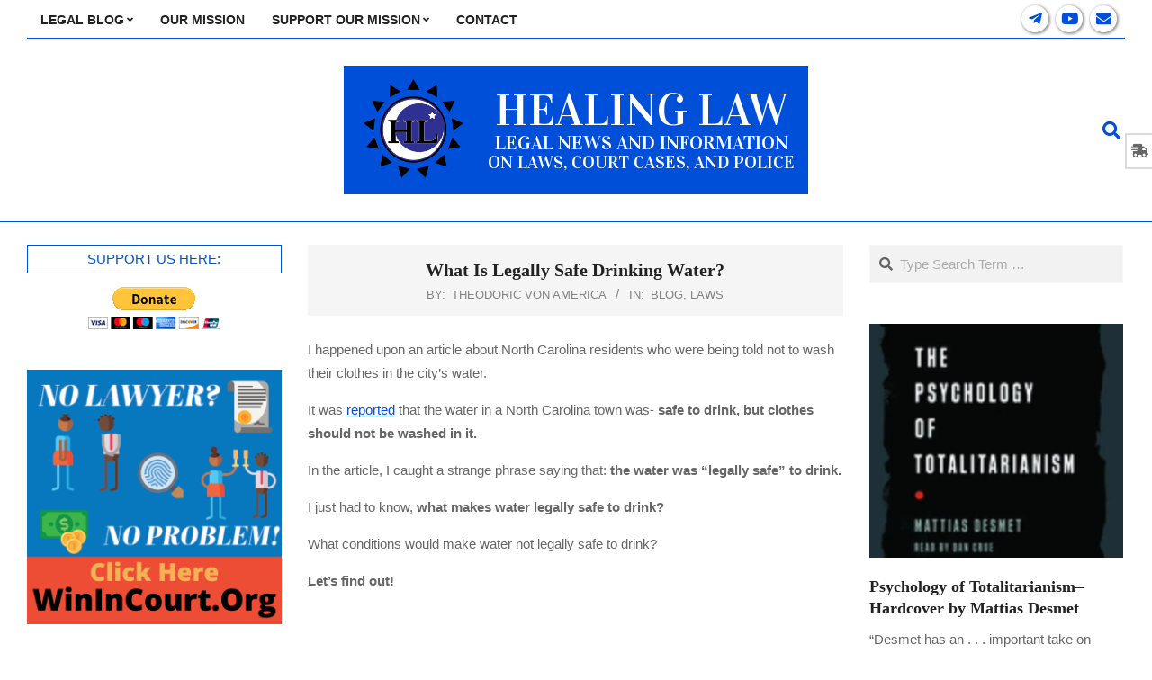

--- FILE ---
content_type: text/html; charset=UTF-8
request_url: https://healinglaw.com/blog/legally-safe-water/
body_size: 25040
content:
<!DOCTYPE html>
<html lang="en-US">

<head>
<script>(()=>{var e={};e.g=function(){if("object"==typeof globalThis)return globalThis;try{return this||new Function("return this")()}catch(e){if("object"==typeof window)return window}}(),function({ampUrl:n,isCustomizePreview:t,isAmpDevMode:r,noampQueryVarName:o,noampQueryVarValue:s,disabledStorageKey:i,mobileUserAgents:a,regexRegex:c}){if("undefined"==typeof sessionStorage)return;const d=new RegExp(c);if(!a.some((e=>{const n=e.match(d);return!(!n||!new RegExp(n[1],n[2]).test(navigator.userAgent))||navigator.userAgent.includes(e)})))return;e.g.addEventListener("DOMContentLoaded",(()=>{const e=document.getElementById("amp-mobile-version-switcher");if(!e)return;e.hidden=!1;const n=e.querySelector("a[href]");n&&n.addEventListener("click",(()=>{sessionStorage.removeItem(i)}))}));const g=r&&["paired-browsing-non-amp","paired-browsing-amp"].includes(window.name);if(sessionStorage.getItem(i)||t||g)return;const u=new URL(location.href),m=new URL(n);m.hash=u.hash,u.searchParams.has(o)&&s===u.searchParams.get(o)?sessionStorage.setItem(i,"1"):m.href!==u.href&&(window.stop(),location.replace(m.href))}({"ampUrl":"https:\/\/healinglaw.com\/blog\/legally-safe-water\/amp\/","noampQueryVarName":"noamp","noampQueryVarValue":"mobile","disabledStorageKey":"amp_mobile_redirect_disabled","mobileUserAgents":["Mobile","Android","Silk\/","Kindle","BlackBerry","Opera Mini","Opera Mobi"],"regexRegex":"^\\\/((?:.|\\n)+)\\\/([i]*)$","isCustomizePreview":!1,"isAmpDevMode":!1})})()</script>
<meta charset="UTF-8" />
<meta name='robots' content='index, follow, max-image-preview:large, max-snippet:-1, max-video-preview:-1' />
<script>window._wca=window._wca||[]</script>
<meta name="viewport" content="width=device-width, initial-scale=1" />
<meta name="generator" content="Unos 2.9.20" />

	<!-- This site is optimized with the Yoast SEO plugin v21.1 - https://yoast.com/wordpress/plugins/seo/ -->
	<title>What Is Legally Safe Drinking Water? - Healing Law- Legal News and Information on Laws, Court Cases, and Police</title>
	<link rel="canonical" href="https://healinglaw.com/blog/legally-safe-water/" />
	<meta property="og:locale" content="en_US" />
	<meta property="og:type" content="article" />
	<meta property="og:title" content="What Is Legally Safe Drinking Water? - Healing Law- Legal News and Information on Laws, Court Cases, and Police" />
	<meta property="og:description" content="What is legally safe drinking water? What contaminants are permitted to be in drinking water and how much. Lets look into the EPA&#039;s standards for legally safe drinking water and see what makes water legally safe for drinking. Continue Reading" />
	<meta property="og:url" content="https://healinglaw.com/blog/legally-safe-water/" />
	<meta property="og:site_name" content="Healing Law- Legal News and Information on Laws, Court Cases, and Police" />
	<meta property="article:published_time" content="2019-10-11T18:38:04+00:00" />
	<meta property="article:modified_time" content="2022-06-12T23:44:13+00:00" />
	<meta property="og:image" content="https://healinglaw.com/wp-content/uploads/2019/10/copy-of-the-legal-history-of-the-lawn21.jpg" />
	<meta property="og:image:width" content="1248" />
	<meta property="og:image:height" content="702" />
	<meta property="og:image:type" content="image/jpeg" />
	<meta name="author" content="Theodoric Von America" />
	<meta name="twitter:card" content="summary_large_image" />
	<meta name="twitter:label1" content="Written by" />
	<meta name="twitter:data1" content="Theodoric Von America" />
	<meta name="twitter:label2" content="Est. reading time" />
	<meta name="twitter:data2" content="8 minutes" />
	<script type="application/ld+json" class="yoast-schema-graph">{"@context":"https://schema.org","@graph":[{"@type":"Article","@id":"https://healinglaw.com/blog/legally-safe-water/#article","isPartOf":{"@id":"https://healinglaw.com/blog/legally-safe-water/"},"author":{"name":"Theodoric Von America","@id":"https://healinglaw.com/#/schema/person/ff870b8a910553f6f679f554095d033a"},"headline":"What Is Legally Safe Drinking Water?","datePublished":"2019-10-11T18:38:04+00:00","dateModified":"2022-06-12T23:44:13+00:00","mainEntityOfPage":{"@id":"https://healinglaw.com/blog/legally-safe-water/"},"wordCount":1238,"commentCount":0,"publisher":{"@id":"https://healinglaw.com/#organization"},"image":{"@id":"https://healinglaw.com/blog/legally-safe-water/#primaryimage"},"thumbnailUrl":"https://i0.wp.com/healinglaw.com/wp-content/uploads/2019/10/copy-of-the-legal-history-of-the-lawn21.jpg?fit=1248%2C702&ssl=1","keywords":["environment","environmental law","health","law"],"articleSection":["Blog","Laws"],"inLanguage":"en-US","potentialAction":[{"@type":"CommentAction","name":"Comment","target":["https://healinglaw.com/blog/legally-safe-water/#respond"]}]},{"@type":"WebPage","@id":"https://healinglaw.com/blog/legally-safe-water/","url":"https://healinglaw.com/blog/legally-safe-water/","name":"What Is Legally Safe Drinking Water? - Healing Law- Legal News and Information on Laws, Court Cases, and Police","isPartOf":{"@id":"https://healinglaw.com/#website"},"primaryImageOfPage":{"@id":"https://healinglaw.com/blog/legally-safe-water/#primaryimage"},"image":{"@id":"https://healinglaw.com/blog/legally-safe-water/#primaryimage"},"thumbnailUrl":"https://i0.wp.com/healinglaw.com/wp-content/uploads/2019/10/copy-of-the-legal-history-of-the-lawn21.jpg?fit=1248%2C702&ssl=1","datePublished":"2019-10-11T18:38:04+00:00","dateModified":"2022-06-12T23:44:13+00:00","breadcrumb":{"@id":"https://healinglaw.com/blog/legally-safe-water/#breadcrumb"},"inLanguage":"en-US","potentialAction":[{"@type":"ReadAction","target":["https://healinglaw.com/blog/legally-safe-water/"]}]},{"@type":"ImageObject","inLanguage":"en-US","@id":"https://healinglaw.com/blog/legally-safe-water/#primaryimage","url":"https://i0.wp.com/healinglaw.com/wp-content/uploads/2019/10/copy-of-the-legal-history-of-the-lawn21.jpg?fit=1248%2C702&ssl=1","contentUrl":"https://i0.wp.com/healinglaw.com/wp-content/uploads/2019/10/copy-of-the-legal-history-of-the-lawn21.jpg?fit=1248%2C702&ssl=1","width":1248,"height":702},{"@type":"BreadcrumbList","@id":"https://healinglaw.com/blog/legally-safe-water/#breadcrumb","itemListElement":[{"@type":"ListItem","position":1,"name":"Home","item":"https://healinglaw.com/"},{"@type":"ListItem","position":2,"name":"What Is Legally Safe Drinking Water?"}]},{"@type":"WebSite","@id":"https://healinglaw.com/#website","url":"https://healinglaw.com/","name":"Healing Law","description":"","publisher":{"@id":"https://healinglaw.com/#organization"},"potentialAction":[{"@type":"SearchAction","target":{"@type":"EntryPoint","urlTemplate":"https://healinglaw.com/?s={search_term_string}"},"query-input":"required name=search_term_string"}],"inLanguage":"en-US"},{"@type":"Organization","@id":"https://healinglaw.com/#organization","name":"Healing Law","url":"https://healinglaw.com/","logo":{"@type":"ImageObject","inLanguage":"en-US","@id":"https://healinglaw.com/#/schema/logo/image/","url":"https://healinglaw.com/wp-content/uploads/2019/07/h1-1.jpg","contentUrl":"https://healinglaw.com/wp-content/uploads/2019/07/h1-1.jpg","width":826,"height":825,"caption":"Healing Law"},"image":{"@id":"https://healinglaw.com/#/schema/logo/image/"}},{"@type":"Person","@id":"https://healinglaw.com/#/schema/person/ff870b8a910553f6f679f554095d033a","name":"Theodoric Von America","image":{"@type":"ImageObject","inLanguage":"en-US","@id":"https://healinglaw.com/#/schema/person/image/","url":"https://secure.gravatar.com/avatar/f8966181ae835402c600a7c74b872c3a?s=96&d=mm&r=g","contentUrl":"https://secure.gravatar.com/avatar/f8966181ae835402c600a7c74b872c3a?s=96&d=mm&r=g","caption":"Theodoric Von America"},"description":"Theodoric is the founder and lead researcher of HealingLaw.com","sameAs":["https://www.linkedin.com/in/douglas-dedrick-386a6149/"],"url":"https://healinglaw.com/blog/author/healinglaw/"}]}</script>
	<!-- / Yoast SEO plugin. -->


<link rel='dns-prefetch' href='//stats.wp.com' />
<link rel='dns-prefetch' href='//fonts.googleapis.com' />
<link rel='dns-prefetch' href='//i0.wp.com' />
<link rel='dns-prefetch' href='//c0.wp.com' />
<link rel="alternate" type="application/rss+xml" title="Healing Law- Legal News and Information on Laws, Court Cases, and Police &raquo; Feed" href="https://healinglaw.com/feed/" />
<link rel="alternate" type="application/rss+xml" title="Healing Law- Legal News and Information on Laws, Court Cases, and Police &raquo; Comments Feed" href="https://healinglaw.com/comments/feed/" />
<link rel="alternate" type="application/rss+xml" title="Healing Law- Legal News and Information on Laws, Court Cases, and Police &raquo; What Is Legally Safe Drinking Water? Comments Feed" href="https://healinglaw.com/blog/legally-safe-water/feed/" />
<link rel="pingback" href="https://healinglaw.com/xmlrpc.php" />
<link rel="preload" href="https://healinglaw.com/wp-content/themes/unos/library/fonticons/webfonts/fa-solid-900.woff2" as="font" crossorigin="anonymous">
<link rel="preload" href="https://healinglaw.com/wp-content/themes/unos/library/fonticons/webfonts/fa-regular-400.woff2" as="font" crossorigin="anonymous">
<link rel="preload" href="https://healinglaw.com/wp-content/themes/unos/library/fonticons/webfonts/fa-brands-400.woff2" as="font" crossorigin="anonymous">
<script>window._wpemojiSettings={"baseUrl":"https:\/\/s.w.org\/images\/core\/emoji\/14.0.0\/72x72\/","ext":".png","svgUrl":"https:\/\/s.w.org\/images\/core\/emoji\/14.0.0\/svg\/","svgExt":".svg","source":{"concatemoji":"https:\/\/healinglaw.com\/wp-includes\/js\/wp-emoji-release.min.js?ver=6.1.9"}};
/*! This file is auto-generated */
!function(e,a,t){var n,r,o,i=a.createElement("canvas"),p=i.getContext&&i.getContext("2d");function s(e,t){var a=String.fromCharCode,e=(p.clearRect(0,0,i.width,i.height),p.fillText(a.apply(this,e),0,0),i.toDataURL());return p.clearRect(0,0,i.width,i.height),p.fillText(a.apply(this,t),0,0),e===i.toDataURL()}function c(e){var t=a.createElement("script");t.src=e,t.defer=t.type="text/javascript",a.getElementsByTagName("head")[0].appendChild(t)}for(o=Array("flag","emoji"),t.supports={everything:!0,everythingExceptFlag:!0},r=0;r<o.length;r++)t.supports[o[r]]=function(e){if(p&&p.fillText)switch(p.textBaseline="top",p.font="600 32px Arial",e){case"flag":return s([127987,65039,8205,9895,65039],[127987,65039,8203,9895,65039])?!1:!s([55356,56826,55356,56819],[55356,56826,8203,55356,56819])&&!s([55356,57332,56128,56423,56128,56418,56128,56421,56128,56430,56128,56423,56128,56447],[55356,57332,8203,56128,56423,8203,56128,56418,8203,56128,56421,8203,56128,56430,8203,56128,56423,8203,56128,56447]);case"emoji":return!s([129777,127995,8205,129778,127999],[129777,127995,8203,129778,127999])}return!1}(o[r]),t.supports.everything=t.supports.everything&&t.supports[o[r]],"flag"!==o[r]&&(t.supports.everythingExceptFlag=t.supports.everythingExceptFlag&&t.supports[o[r]]);t.supports.everythingExceptFlag=t.supports.everythingExceptFlag&&!t.supports.flag,t.DOMReady=!1,t.readyCallback=function(){t.DOMReady=!0},t.supports.everything||(n=function(){t.readyCallback()},a.addEventListener?(a.addEventListener("DOMContentLoaded",n,!1),e.addEventListener("load",n,!1)):(e.attachEvent("onload",n),a.attachEvent("onreadystatechange",function(){"complete"===a.readyState&&t.readyCallback()})),(e=t.source||{}).concatemoji?c(e.concatemoji):e.wpemoji&&e.twemoji&&(c(e.twemoji),c(e.wpemoji)))}(window,document,window._wpemojiSettings)</script>
<style>
img.wp-smiley,
img.emoji {
	display: inline !important;
	border: none !important;
	box-shadow: none !important;
	height: 1em !important;
	width: 1em !important;
	margin: 0 0.07em !important;
	vertical-align: -0.1em !important;
	background: none !important;
	padding: 0 !important;
}
</style>
	<link rel='stylesheet' id='wp-block-library-css' href='https://c0.wp.com/c/6.1.9/wp-includes/css/dist/block-library/style.min.css' media='all' />
<style id='wp-block-library-inline-css'>
.has-text-align-justify{text-align:justify;}
</style>
<style id='wp-block-library-theme-inline-css'>
.wp-block-audio figcaption{color:#555;font-size:13px;text-align:center}.is-dark-theme .wp-block-audio figcaption{color:hsla(0,0%,100%,.65)}.wp-block-audio{margin:0 0 1em}.wp-block-code{border:1px solid #ccc;border-radius:4px;font-family:Menlo,Consolas,monaco,monospace;padding:.8em 1em}.wp-block-embed figcaption{color:#555;font-size:13px;text-align:center}.is-dark-theme .wp-block-embed figcaption{color:hsla(0,0%,100%,.65)}.wp-block-embed{margin:0 0 1em}.blocks-gallery-caption{color:#555;font-size:13px;text-align:center}.is-dark-theme .blocks-gallery-caption{color:hsla(0,0%,100%,.65)}.wp-block-image figcaption{color:#555;font-size:13px;text-align:center}.is-dark-theme .wp-block-image figcaption{color:hsla(0,0%,100%,.65)}.wp-block-image{margin:0 0 1em}.wp-block-pullquote{border-top:4px solid;border-bottom:4px solid;margin-bottom:1.75em;color:currentColor}.wp-block-pullquote__citation,.wp-block-pullquote cite,.wp-block-pullquote footer{color:currentColor;text-transform:uppercase;font-size:.8125em;font-style:normal}.wp-block-quote{border-left:.25em solid;margin:0 0 1.75em;padding-left:1em}.wp-block-quote cite,.wp-block-quote footer{color:currentColor;font-size:.8125em;position:relative;font-style:normal}.wp-block-quote.has-text-align-right{border-left:none;border-right:.25em solid;padding-left:0;padding-right:1em}.wp-block-quote.has-text-align-center{border:none;padding-left:0}.wp-block-quote.is-large,.wp-block-quote.is-style-large,.wp-block-quote.is-style-plain{border:none}.wp-block-search .wp-block-search__label{font-weight:700}.wp-block-search__button{border:1px solid #ccc;padding:.375em .625em}:where(.wp-block-group.has-background){padding:1.25em 2.375em}.wp-block-separator.has-css-opacity{opacity:.4}.wp-block-separator{border:none;border-bottom:2px solid;margin-left:auto;margin-right:auto}.wp-block-separator.has-alpha-channel-opacity{opacity:1}.wp-block-separator:not(.is-style-wide):not(.is-style-dots){width:100px}.wp-block-separator.has-background:not(.is-style-dots){border-bottom:none;height:1px}.wp-block-separator.has-background:not(.is-style-wide):not(.is-style-dots){height:2px}.wp-block-table{margin:"0 0 1em 0"}.wp-block-table thead{border-bottom:3px solid}.wp-block-table tfoot{border-top:3px solid}.wp-block-table td,.wp-block-table th{word-break:normal}.wp-block-table figcaption{color:#555;font-size:13px;text-align:center}.is-dark-theme .wp-block-table figcaption{color:hsla(0,0%,100%,.65)}.wp-block-video figcaption{color:#555;font-size:13px;text-align:center}.is-dark-theme .wp-block-video figcaption{color:hsla(0,0%,100%,.65)}.wp-block-video{margin:0 0 1em}.wp-block-template-part.has-background{padding:1.25em 2.375em;margin-top:0;margin-bottom:0}
</style>
<link rel='stylesheet' id='wpacu-combined-css-head-1' href='https://healinglaw.com/wp-content/cache/asset-cleanup/css/head-918df889571b884dd17f6f09124ecd5ec1acda1a.css' type='text/css' media='all' />
<link rel='stylesheet' id='mediaelement-css' href='https://c0.wp.com/c/6.1.9/wp-includes/js/mediaelement/mediaelementplayer-legacy.min.css' media='all' />
<link rel='stylesheet' id='wp-mediaelement-css' href='https://c0.wp.com/c/6.1.9/wp-includes/js/mediaelement/wp-mediaelement.min.css' media='all' />
<link rel='stylesheet' id='wc-blocks-vendors-style-css' href='https://c0.wp.com/p/woocommerce/7.9.0/packages/woocommerce-blocks/build/wc-blocks-vendors-style.css' media='all' />
<link rel='stylesheet' id='wc-blocks-style-css' href='https://c0.wp.com/p/woocommerce/7.9.0/packages/woocommerce-blocks/build/wc-blocks-style.css' media='all' />
<link rel='stylesheet' id='classic-theme-styles-css' href='https://c0.wp.com/c/6.1.9/wp-includes/css/classic-themes.min.css' media='all' />
<style id='global-styles-inline-css'>
body{--wp--preset--color--black: #000000;--wp--preset--color--cyan-bluish-gray: #abb8c3;--wp--preset--color--white: #ffffff;--wp--preset--color--pale-pink: #f78da7;--wp--preset--color--vivid-red: #cf2e2e;--wp--preset--color--luminous-vivid-orange: #ff6900;--wp--preset--color--luminous-vivid-amber: #fcb900;--wp--preset--color--light-green-cyan: #7bdcb5;--wp--preset--color--vivid-green-cyan: #00d084;--wp--preset--color--pale-cyan-blue: #8ed1fc;--wp--preset--color--vivid-cyan-blue: #0693e3;--wp--preset--color--vivid-purple: #9b51e0;--wp--preset--color--accent: #004fd8;--wp--preset--color--accent-font: #ffffff;--wp--preset--gradient--vivid-cyan-blue-to-vivid-purple: linear-gradient(135deg,rgba(6,147,227,1) 0%,rgb(155,81,224) 100%);--wp--preset--gradient--light-green-cyan-to-vivid-green-cyan: linear-gradient(135deg,rgb(122,220,180) 0%,rgb(0,208,130) 100%);--wp--preset--gradient--luminous-vivid-amber-to-luminous-vivid-orange: linear-gradient(135deg,rgba(252,185,0,1) 0%,rgba(255,105,0,1) 100%);--wp--preset--gradient--luminous-vivid-orange-to-vivid-red: linear-gradient(135deg,rgba(255,105,0,1) 0%,rgb(207,46,46) 100%);--wp--preset--gradient--very-light-gray-to-cyan-bluish-gray: linear-gradient(135deg,rgb(238,238,238) 0%,rgb(169,184,195) 100%);--wp--preset--gradient--cool-to-warm-spectrum: linear-gradient(135deg,rgb(74,234,220) 0%,rgb(151,120,209) 20%,rgb(207,42,186) 40%,rgb(238,44,130) 60%,rgb(251,105,98) 80%,rgb(254,248,76) 100%);--wp--preset--gradient--blush-light-purple: linear-gradient(135deg,rgb(255,206,236) 0%,rgb(152,150,240) 100%);--wp--preset--gradient--blush-bordeaux: linear-gradient(135deg,rgb(254,205,165) 0%,rgb(254,45,45) 50%,rgb(107,0,62) 100%);--wp--preset--gradient--luminous-dusk: linear-gradient(135deg,rgb(255,203,112) 0%,rgb(199,81,192) 50%,rgb(65,88,208) 100%);--wp--preset--gradient--pale-ocean: linear-gradient(135deg,rgb(255,245,203) 0%,rgb(182,227,212) 50%,rgb(51,167,181) 100%);--wp--preset--gradient--electric-grass: linear-gradient(135deg,rgb(202,248,128) 0%,rgb(113,206,126) 100%);--wp--preset--gradient--midnight: linear-gradient(135deg,rgb(2,3,129) 0%,rgb(40,116,252) 100%);--wp--preset--duotone--dark-grayscale: url('#wp-duotone-dark-grayscale');--wp--preset--duotone--grayscale: url('#wp-duotone-grayscale');--wp--preset--duotone--purple-yellow: url('#wp-duotone-purple-yellow');--wp--preset--duotone--blue-red: url('#wp-duotone-blue-red');--wp--preset--duotone--midnight: url('#wp-duotone-midnight');--wp--preset--duotone--magenta-yellow: url('#wp-duotone-magenta-yellow');--wp--preset--duotone--purple-green: url('#wp-duotone-purple-green');--wp--preset--duotone--blue-orange: url('#wp-duotone-blue-orange');--wp--preset--font-size--small: 13px;--wp--preset--font-size--medium: 20px;--wp--preset--font-size--large: 36px;--wp--preset--font-size--x-large: 42px;--wp--preset--spacing--20: 0.44rem;--wp--preset--spacing--30: 0.67rem;--wp--preset--spacing--40: 1rem;--wp--preset--spacing--50: 1.5rem;--wp--preset--spacing--60: 2.25rem;--wp--preset--spacing--70: 3.38rem;--wp--preset--spacing--80: 5.06rem;}:where(.is-layout-flex){gap: 0.5em;}body .is-layout-flow > .alignleft{float: left;margin-inline-start: 0;margin-inline-end: 2em;}body .is-layout-flow > .alignright{float: right;margin-inline-start: 2em;margin-inline-end: 0;}body .is-layout-flow > .aligncenter{margin-left: auto !important;margin-right: auto !important;}body .is-layout-constrained > .alignleft{float: left;margin-inline-start: 0;margin-inline-end: 2em;}body .is-layout-constrained > .alignright{float: right;margin-inline-start: 2em;margin-inline-end: 0;}body .is-layout-constrained > .aligncenter{margin-left: auto !important;margin-right: auto !important;}body .is-layout-constrained > :where(:not(.alignleft):not(.alignright):not(.alignfull)){max-width: var(--wp--style--global--content-size);margin-left: auto !important;margin-right: auto !important;}body .is-layout-constrained > .alignwide{max-width: var(--wp--style--global--wide-size);}body .is-layout-flex{display: flex;}body .is-layout-flex{flex-wrap: wrap;align-items: center;}body .is-layout-flex > *{margin: 0;}:where(.wp-block-columns.is-layout-flex){gap: 2em;}.has-black-color{color: var(--wp--preset--color--black) !important;}.has-cyan-bluish-gray-color{color: var(--wp--preset--color--cyan-bluish-gray) !important;}.has-white-color{color: var(--wp--preset--color--white) !important;}.has-pale-pink-color{color: var(--wp--preset--color--pale-pink) !important;}.has-vivid-red-color{color: var(--wp--preset--color--vivid-red) !important;}.has-luminous-vivid-orange-color{color: var(--wp--preset--color--luminous-vivid-orange) !important;}.has-luminous-vivid-amber-color{color: var(--wp--preset--color--luminous-vivid-amber) !important;}.has-light-green-cyan-color{color: var(--wp--preset--color--light-green-cyan) !important;}.has-vivid-green-cyan-color{color: var(--wp--preset--color--vivid-green-cyan) !important;}.has-pale-cyan-blue-color{color: var(--wp--preset--color--pale-cyan-blue) !important;}.has-vivid-cyan-blue-color{color: var(--wp--preset--color--vivid-cyan-blue) !important;}.has-vivid-purple-color{color: var(--wp--preset--color--vivid-purple) !important;}.has-black-background-color{background-color: var(--wp--preset--color--black) !important;}.has-cyan-bluish-gray-background-color{background-color: var(--wp--preset--color--cyan-bluish-gray) !important;}.has-white-background-color{background-color: var(--wp--preset--color--white) !important;}.has-pale-pink-background-color{background-color: var(--wp--preset--color--pale-pink) !important;}.has-vivid-red-background-color{background-color: var(--wp--preset--color--vivid-red) !important;}.has-luminous-vivid-orange-background-color{background-color: var(--wp--preset--color--luminous-vivid-orange) !important;}.has-luminous-vivid-amber-background-color{background-color: var(--wp--preset--color--luminous-vivid-amber) !important;}.has-light-green-cyan-background-color{background-color: var(--wp--preset--color--light-green-cyan) !important;}.has-vivid-green-cyan-background-color{background-color: var(--wp--preset--color--vivid-green-cyan) !important;}.has-pale-cyan-blue-background-color{background-color: var(--wp--preset--color--pale-cyan-blue) !important;}.has-vivid-cyan-blue-background-color{background-color: var(--wp--preset--color--vivid-cyan-blue) !important;}.has-vivid-purple-background-color{background-color: var(--wp--preset--color--vivid-purple) !important;}.has-black-border-color{border-color: var(--wp--preset--color--black) !important;}.has-cyan-bluish-gray-border-color{border-color: var(--wp--preset--color--cyan-bluish-gray) !important;}.has-white-border-color{border-color: var(--wp--preset--color--white) !important;}.has-pale-pink-border-color{border-color: var(--wp--preset--color--pale-pink) !important;}.has-vivid-red-border-color{border-color: var(--wp--preset--color--vivid-red) !important;}.has-luminous-vivid-orange-border-color{border-color: var(--wp--preset--color--luminous-vivid-orange) !important;}.has-luminous-vivid-amber-border-color{border-color: var(--wp--preset--color--luminous-vivid-amber) !important;}.has-light-green-cyan-border-color{border-color: var(--wp--preset--color--light-green-cyan) !important;}.has-vivid-green-cyan-border-color{border-color: var(--wp--preset--color--vivid-green-cyan) !important;}.has-pale-cyan-blue-border-color{border-color: var(--wp--preset--color--pale-cyan-blue) !important;}.has-vivid-cyan-blue-border-color{border-color: var(--wp--preset--color--vivid-cyan-blue) !important;}.has-vivid-purple-border-color{border-color: var(--wp--preset--color--vivid-purple) !important;}.has-vivid-cyan-blue-to-vivid-purple-gradient-background{background: var(--wp--preset--gradient--vivid-cyan-blue-to-vivid-purple) !important;}.has-light-green-cyan-to-vivid-green-cyan-gradient-background{background: var(--wp--preset--gradient--light-green-cyan-to-vivid-green-cyan) !important;}.has-luminous-vivid-amber-to-luminous-vivid-orange-gradient-background{background: var(--wp--preset--gradient--luminous-vivid-amber-to-luminous-vivid-orange) !important;}.has-luminous-vivid-orange-to-vivid-red-gradient-background{background: var(--wp--preset--gradient--luminous-vivid-orange-to-vivid-red) !important;}.has-very-light-gray-to-cyan-bluish-gray-gradient-background{background: var(--wp--preset--gradient--very-light-gray-to-cyan-bluish-gray) !important;}.has-cool-to-warm-spectrum-gradient-background{background: var(--wp--preset--gradient--cool-to-warm-spectrum) !important;}.has-blush-light-purple-gradient-background{background: var(--wp--preset--gradient--blush-light-purple) !important;}.has-blush-bordeaux-gradient-background{background: var(--wp--preset--gradient--blush-bordeaux) !important;}.has-luminous-dusk-gradient-background{background: var(--wp--preset--gradient--luminous-dusk) !important;}.has-pale-ocean-gradient-background{background: var(--wp--preset--gradient--pale-ocean) !important;}.has-electric-grass-gradient-background{background: var(--wp--preset--gradient--electric-grass) !important;}.has-midnight-gradient-background{background: var(--wp--preset--gradient--midnight) !important;}.has-small-font-size{font-size: var(--wp--preset--font-size--small) !important;}.has-medium-font-size{font-size: var(--wp--preset--font-size--medium) !important;}.has-large-font-size{font-size: var(--wp--preset--font-size--large) !important;}.has-x-large-font-size{font-size: var(--wp--preset--font-size--x-large) !important;}
.wp-block-navigation a:where(:not(.wp-element-button)){color: inherit;}
:where(.wp-block-columns.is-layout-flex){gap: 2em;}
.wp-block-pullquote{font-size: 1.5em;line-height: 1.6;}
</style>




<link rel='stylesheet' id='woocommerce-layout-css' href='https://c0.wp.com/p/woocommerce/7.9.0/assets/css/woocommerce-layout.css' media='all' />
<style id='woocommerce-layout-inline-css'>

	.infinite-scroll .woocommerce-pagination {
		display: none;
	}
</style>
<link rel='stylesheet' id='woocommerce-smallscreen-css' href='https://c0.wp.com/p/woocommerce/7.9.0/assets/css/woocommerce-smallscreen.css' media='only screen and (max-width: 768px)' />
<link rel='stylesheet' id='woocommerce-general-css' href='https://c0.wp.com/p/woocommerce/7.9.0/assets/css/woocommerce.css' media='all' />
<style id='woocommerce-inline-inline-css'>
.woocommerce form .form-row .required { visibility: visible; }
</style>
<link   crossorigin="anonymous" rel='stylesheet' id='unos-googlefont-css' href='//fonts.googleapis.com/css2?family=Open%20Sans:ital,wght@0,300;0,400;0,500;0,600;0,700;0,800;1,400;1,700&#038;family=Vidaloka:ital,wght@0,400;1,400' media='all' />











<link rel='stylesheet' id='jetpack_css-css' href='https://c0.wp.com/p/jetpack/12.5.1/css/jetpack.css' media='all' />
<script src='https://c0.wp.com/c/6.1.9/wp-includes/js/dist/vendor/regenerator-runtime.min.js' id='regenerator-runtime-js'></script>
<script src='https://c0.wp.com/c/6.1.9/wp-includes/js/dist/vendor/wp-polyfill.min.js' id='wp-polyfill-js'></script>
<script src='https://c0.wp.com/c/6.1.9/wp-includes/js/dist/hooks.min.js' id='wp-hooks-js'></script>
<script src='https://stats.wp.com/w.js?ver=202603' id='woo-tracks-js'></script>
<script src='https://c0.wp.com/c/6.1.9/wp-includes/js/jquery/jquery.min.js' id='jquery-core-js'></script>
<script defer src='https://stats.wp.com/s-202603.js' id='woocommerce-analytics-js'></script>
<link rel="https://api.w.org/" href="https://healinglaw.com/wp-json/" /><link rel="alternate" type="application/json" href="https://healinglaw.com/wp-json/wp/v2/posts/1333" /><link rel="EditURI" type="application/rsd+xml" title="RSD" href="https://healinglaw.com/xmlrpc.php?rsd" />
<link rel="wlwmanifest" type="application/wlwmanifest+xml" href="https://healinglaw.com/wp-includes/wlwmanifest.xml" />
<meta name="generator" content="WordPress 6.1.9" />
<meta name="generator" content="WooCommerce 7.9.0" />
<link rel='shortlink' href='https://healinglaw.com/?p=1333' />
<link rel="alternate" type="application/json+oembed" href="https://healinglaw.com/wp-json/oembed/1.0/embed?url=https%3A%2F%2Fhealinglaw.com%2Fblog%2Flegally-safe-water%2F" />
<link rel="alternate" type="text/xml+oembed" href="https://healinglaw.com/wp-json/oembed/1.0/embed?url=https%3A%2F%2Fhealinglaw.com%2Fblog%2Flegally-safe-water%2F&#038;format=xml" />
<link rel="alternate" type="text/html" media="only screen and (max-width: 640px)" href="https://healinglaw.com/blog/legally-safe-water/amp/">	<style>img#wpstats{display:none}</style>
			<noscript><style>.woocommerce-product-gallery{ opacity: 1 !important; }</style></noscript>
	<meta name="generator" content="Elementor 3.23.4; features: additional_custom_breakpoints, e_lazyload; settings: css_print_method-external, google_font-enabled, font_display-auto">
			<style>
				.e-con.e-parent:nth-of-type(n+4):not(.e-lazyloaded):not(.e-no-lazyload),
				.e-con.e-parent:nth-of-type(n+4):not(.e-lazyloaded):not(.e-no-lazyload) * {
					background-image: none !important;
				}
				@media screen and (max-height: 1024px) {
					.e-con.e-parent:nth-of-type(n+3):not(.e-lazyloaded):not(.e-no-lazyload),
					.e-con.e-parent:nth-of-type(n+3):not(.e-lazyloaded):not(.e-no-lazyload) * {
						background-image: none !important;
					}
				}
				@media screen and (max-height: 640px) {
					.e-con.e-parent:nth-of-type(n+2):not(.e-lazyloaded):not(.e-no-lazyload),
					.e-con.e-parent:nth-of-type(n+2):not(.e-lazyloaded):not(.e-no-lazyload) * {
						background-image: none !important;
					}
				}
			</style>
			<link rel="amphtml" href="https://healinglaw.com/blog/legally-safe-water/amp/"><style>#amp-mobile-version-switcher{left:0;position:absolute;width:100%;z-index:100}#amp-mobile-version-switcher>a{background-color:#444;border:0;color:#eaeaea;display:block;font-family:-apple-system,BlinkMacSystemFont,Segoe UI,Roboto,Oxygen-Sans,Ubuntu,Cantarell,Helvetica Neue,sans-serif;font-size:16px;font-weight:600;padding:15px 0;text-align:center;-webkit-text-decoration:none;text-decoration:none}#amp-mobile-version-switcher>a:active,#amp-mobile-version-switcher>a:focus,#amp-mobile-version-switcher>a:hover{-webkit-text-decoration:underline;text-decoration:underline}</style><!-- Google tag (gtag.js) -->
<script async src="https://www.googletagmanager.com/gtag/js?id=G-5ZTZBXQ4RJ">
</script>
<script>window.dataLayer=window.dataLayer||[];function gtag(){dataLayer.push(arguments)}
gtag('js',new Date());gtag('config','G-5ZTZBXQ4RJ')</script><link rel="icon" href="https://i0.wp.com/healinglaw.com/wp-content/uploads/2019/07/cropped-h1-2.jpg?fit=32%2C32&#038;ssl=1" sizes="32x32" />
<link rel="icon" href="https://i0.wp.com/healinglaw.com/wp-content/uploads/2019/07/cropped-h1-2.jpg?fit=192%2C192&#038;ssl=1" sizes="192x192" />
<link rel="apple-touch-icon" href="https://i0.wp.com/healinglaw.com/wp-content/uploads/2019/07/cropped-h1-2.jpg?fit=180%2C180&#038;ssl=1" />
<meta name="msapplication-TileImage" content="https://i0.wp.com/healinglaw.com/wp-content/uploads/2019/07/cropped-h1-2.jpg?fit=270%2C270&#038;ssl=1" />
		<style id="wp-custom-css">
			
		</style>
		</head>

<body class="post-template-default single single-post postid-1333 single-format-standard wp-custom-logo unos-publisher wordpress ltr en en-us child-theme logged-out custom-background singular singular-post singular-post-1333 theme-unos woocommerce-no-js elementor-default elementor-kit-2957" dir="ltr" itemscope="itemscope" itemtype="https://schema.org/Blog">


	<svg xmlns="http://www.w3.org/2000/svg" viewBox="0 0 0 0" width="0" height="0" focusable="false" role="none" style="visibility: hidden; position: absolute; left: -9999px; overflow: hidden;" ><defs><filter id="wp-duotone-dark-grayscale"><feColorMatrix color-interpolation-filters="sRGB" type="matrix" values=" .299 .587 .114 0 0 .299 .587 .114 0 0 .299 .587 .114 0 0 .299 .587 .114 0 0 " /><feComponentTransfer color-interpolation-filters="sRGB" ><feFuncR type="table" tableValues="0 0.49803921568627" /><feFuncG type="table" tableValues="0 0.49803921568627" /><feFuncB type="table" tableValues="0 0.49803921568627" /><feFuncA type="table" tableValues="1 1" /></feComponentTransfer><feComposite in2="SourceGraphic" operator="in" /></filter></defs></svg><svg xmlns="http://www.w3.org/2000/svg" viewBox="0 0 0 0" width="0" height="0" focusable="false" role="none" style="visibility: hidden; position: absolute; left: -9999px; overflow: hidden;" ><defs><filter id="wp-duotone-grayscale"><feColorMatrix color-interpolation-filters="sRGB" type="matrix" values=" .299 .587 .114 0 0 .299 .587 .114 0 0 .299 .587 .114 0 0 .299 .587 .114 0 0 " /><feComponentTransfer color-interpolation-filters="sRGB" ><feFuncR type="table" tableValues="0 1" /><feFuncG type="table" tableValues="0 1" /><feFuncB type="table" tableValues="0 1" /><feFuncA type="table" tableValues="1 1" /></feComponentTransfer><feComposite in2="SourceGraphic" operator="in" /></filter></defs></svg><svg xmlns="http://www.w3.org/2000/svg" viewBox="0 0 0 0" width="0" height="0" focusable="false" role="none" style="visibility: hidden; position: absolute; left: -9999px; overflow: hidden;" ><defs><filter id="wp-duotone-purple-yellow"><feColorMatrix color-interpolation-filters="sRGB" type="matrix" values=" .299 .587 .114 0 0 .299 .587 .114 0 0 .299 .587 .114 0 0 .299 .587 .114 0 0 " /><feComponentTransfer color-interpolation-filters="sRGB" ><feFuncR type="table" tableValues="0.54901960784314 0.98823529411765" /><feFuncG type="table" tableValues="0 1" /><feFuncB type="table" tableValues="0.71764705882353 0.25490196078431" /><feFuncA type="table" tableValues="1 1" /></feComponentTransfer><feComposite in2="SourceGraphic" operator="in" /></filter></defs></svg><svg xmlns="http://www.w3.org/2000/svg" viewBox="0 0 0 0" width="0" height="0" focusable="false" role="none" style="visibility: hidden; position: absolute; left: -9999px; overflow: hidden;" ><defs><filter id="wp-duotone-blue-red"><feColorMatrix color-interpolation-filters="sRGB" type="matrix" values=" .299 .587 .114 0 0 .299 .587 .114 0 0 .299 .587 .114 0 0 .299 .587 .114 0 0 " /><feComponentTransfer color-interpolation-filters="sRGB" ><feFuncR type="table" tableValues="0 1" /><feFuncG type="table" tableValues="0 0.27843137254902" /><feFuncB type="table" tableValues="0.5921568627451 0.27843137254902" /><feFuncA type="table" tableValues="1 1" /></feComponentTransfer><feComposite in2="SourceGraphic" operator="in" /></filter></defs></svg><svg xmlns="http://www.w3.org/2000/svg" viewBox="0 0 0 0" width="0" height="0" focusable="false" role="none" style="visibility: hidden; position: absolute; left: -9999px; overflow: hidden;" ><defs><filter id="wp-duotone-midnight"><feColorMatrix color-interpolation-filters="sRGB" type="matrix" values=" .299 .587 .114 0 0 .299 .587 .114 0 0 .299 .587 .114 0 0 .299 .587 .114 0 0 " /><feComponentTransfer color-interpolation-filters="sRGB" ><feFuncR type="table" tableValues="0 0" /><feFuncG type="table" tableValues="0 0.64705882352941" /><feFuncB type="table" tableValues="0 1" /><feFuncA type="table" tableValues="1 1" /></feComponentTransfer><feComposite in2="SourceGraphic" operator="in" /></filter></defs></svg><svg xmlns="http://www.w3.org/2000/svg" viewBox="0 0 0 0" width="0" height="0" focusable="false" role="none" style="visibility: hidden; position: absolute; left: -9999px; overflow: hidden;" ><defs><filter id="wp-duotone-magenta-yellow"><feColorMatrix color-interpolation-filters="sRGB" type="matrix" values=" .299 .587 .114 0 0 .299 .587 .114 0 0 .299 .587 .114 0 0 .299 .587 .114 0 0 " /><feComponentTransfer color-interpolation-filters="sRGB" ><feFuncR type="table" tableValues="0.78039215686275 1" /><feFuncG type="table" tableValues="0 0.94901960784314" /><feFuncB type="table" tableValues="0.35294117647059 0.47058823529412" /><feFuncA type="table" tableValues="1 1" /></feComponentTransfer><feComposite in2="SourceGraphic" operator="in" /></filter></defs></svg><svg xmlns="http://www.w3.org/2000/svg" viewBox="0 0 0 0" width="0" height="0" focusable="false" role="none" style="visibility: hidden; position: absolute; left: -9999px; overflow: hidden;" ><defs><filter id="wp-duotone-purple-green"><feColorMatrix color-interpolation-filters="sRGB" type="matrix" values=" .299 .587 .114 0 0 .299 .587 .114 0 0 .299 .587 .114 0 0 .299 .587 .114 0 0 " /><feComponentTransfer color-interpolation-filters="sRGB" ><feFuncR type="table" tableValues="0.65098039215686 0.40392156862745" /><feFuncG type="table" tableValues="0 1" /><feFuncB type="table" tableValues="0.44705882352941 0.4" /><feFuncA type="table" tableValues="1 1" /></feComponentTransfer><feComposite in2="SourceGraphic" operator="in" /></filter></defs></svg><svg xmlns="http://www.w3.org/2000/svg" viewBox="0 0 0 0" width="0" height="0" focusable="false" role="none" style="visibility: hidden; position: absolute; left: -9999px; overflow: hidden;" ><defs><filter id="wp-duotone-blue-orange"><feColorMatrix color-interpolation-filters="sRGB" type="matrix" values=" .299 .587 .114 0 0 .299 .587 .114 0 0 .299 .587 .114 0 0 .299 .587 .114 0 0 " /><feComponentTransfer color-interpolation-filters="sRGB" ><feFuncR type="table" tableValues="0.098039215686275 1" /><feFuncG type="table" tableValues="0 0.66274509803922" /><feFuncB type="table" tableValues="0.84705882352941 0.41960784313725" /><feFuncA type="table" tableValues="1 1" /></feComponentTransfer><feComposite in2="SourceGraphic" operator="in" /></filter></defs></svg>
	<a href="#main" class="screen-reader-text">Skip to content</a>

	
	<div id="page-wrapper" class=" site-stretch page-wrapper sitewrap-narrow-left-right sidebarsN sidebars2 hoot-cf7-style hoot-mapp-style hoot-jetpack-style hoot-sticky-sidebar">

		
		<header id="header" class="site-header header-layout-primary-search header-layout-secondary-top tablemenu" role="banner" itemscope="itemscope" itemtype="https://schema.org/WPHeader">

					<div id="header-supplementary" class=" header-part header-supplementary header-supplementary-top header-supplementary-left header-supplementary-mobilemenu-fixed">
			<div class="hgrid">
				<div class="hgrid-span-12">
					<div class="menu-area-wrap">
							<div class="screen-reader-text">Primary Navigation Menu</div>
	<nav id="menu-primary" class="menu nav-menu menu-primary mobilemenu-fixed mobilesubmenu-click" role="navigation" itemscope="itemscope" itemtype="https://schema.org/SiteNavigationElement">
		<a class="menu-toggle" href="#"><span class="menu-toggle-text">Menu</span><i class="fas fa-bars"></i></a>

		<ul id="menu-primary-items" class="menu-items sf-menu menu"><li id="menu-item-402" class="menu-item menu-item-type-custom menu-item-object-custom menu-item-home menu-item-has-children menu-item-402"><a href="http://healinglaw.com/"><span class="menu-title"><span class="menu-title-text">Legal Blog</span></span></a>
<ul class="sub-menu">
	<li id="menu-item-7043" class="menu-item menu-item-type-taxonomy menu-item-object-category menu-item-7043"><a href="https://healinglaw.com/blog/category/legal-news/"><span class="menu-title"><span class="menu-title-text">Current Events</span></span></a></li>
	<li id="menu-item-8424" class="menu-item menu-item-type-taxonomy menu-item-object-category menu-item-8424"><a href="https://healinglaw.com/blog/category/driving-and-traffic-law/"><span class="menu-title"><span class="menu-title-text">Driving and Traffic Law</span></span></a></li>
	<li id="menu-item-8420" class="menu-item menu-item-type-taxonomy menu-item-object-category current-post-ancestor current-menu-parent current-post-parent menu-item-has-children menu-item-8420"><a href="https://healinglaw.com/blog/category/laws/"><span class="menu-title"><span class="menu-title-text">Laws</span></span></a>
	<ul class="sub-menu">
		<li id="menu-item-8421" class="menu-item menu-item-type-taxonomy menu-item-object-category menu-item-8421"><a href="https://healinglaw.com/blog/category/laws/history-of-laws/"><span class="menu-title"><span class="menu-title-text">History of Laws</span></span></a></li>
	</ul>
</li>
	<li id="menu-item-8422" class="menu-item menu-item-type-taxonomy menu-item-object-category menu-item-8422"><a href="https://healinglaw.com/blog/category/legal-information/"><span class="menu-title"><span class="menu-title-text">Legal Information</span></span></a></li>
	<li id="menu-item-7304" class="menu-item menu-item-type-taxonomy menu-item-object-category menu-item-7304"><a href="https://healinglaw.com/blog/category/infographics/"><span class="menu-title"><span class="menu-title-text">Infographics</span></span></a></li>
	<li id="menu-item-8423" class="menu-item menu-item-type-taxonomy menu-item-object-category menu-item-8423"><a href="https://healinglaw.com/blog/category/police-interactions/"><span class="menu-title"><span class="menu-title-text">Police Interactions</span></span></a></li>
</ul>
</li>
<li id="menu-item-9023" class="menu-item menu-item-type-post_type menu-item-object-page menu-item-9023"><a href="https://healinglaw.com/our-mission/"><span class="menu-title"><span class="menu-title-text">Our Mission</span></span></a></li>
<li id="menu-item-9022" class="menu-item menu-item-type-post_type menu-item-object-page menu-item-has-children menu-item-9022"><a href="https://healinglaw.com/support-our-mission/"><span class="menu-title"><span class="menu-title-text">Support Our Mission</span></span></a>
<ul class="sub-menu">
	<li id="menu-item-2814" class="menu-item menu-item-type-post_type menu-item-object-page menu-item-2814"><a href="https://healinglaw.com/shop/"><span class="menu-title"><span class="menu-title-text">Shop</span></span></a></li>
</ul>
</li>
<li id="menu-item-405" class="menu-item menu-item-type-post_type menu-item-object-page menu-item-405"><a href="https://healinglaw.com/about/"><span class="menu-title"><span class="menu-title-text">Contact</span></span></a></li>
</ul>
	</nav><!-- #menu-primary -->
		<div class="menu-side-box inline-nav js-search">
		<section id="hootkit-social-icons-6" class="widget widget_hootkit-social-icons">
<div class="social-icons-widget social-icons-small"><a href="https://t.me/HealingLawEpistle" class=" social-icons-icon fa-telegram-plane-block" target="_blank">
					<i class="fa-telegram-plane fab"></i>
				</a><a href="https://www.youtube.com/channel/UCwOVHYRzO8Xnqzi27kfiW6w" class=" social-icons-icon fa-youtube-block" target="_blank">
					<i class="fa-youtube fab"></i>
				</a><a href="mailto:Con&#116;&#97;&#99;&#116;&#64;&#104;&#101;&#97;&#108;ingl&#97;w.com" class=" social-icons-icon fa-envelope-block">
					<i class="fa-envelope fas"></i>
				</a></div></section>	</div>
						</div>
				</div>
			</div>
		</div>
		
			<div id="header-primary" class=" header-part header-primary header-primary-search">
				<div class="hgrid">
					<div class="table hgrid-span-12">
							<div id="branding" class="site-branding branding table-cell-mid">
		<div id="site-logo" class="site-logo-mixedcustom accent-typo with-background">
			<div id="site-logo-mixedcustom" class="site-logo-mixedcustom site-logo-with-image"><div class="site-logo-mixed-image"><a href="https://healinglaw.com/" class="custom-logo-link" rel="home"><img fetchpriority="high" width="2068" height="1802" src="https://i0.wp.com/healinglaw.com/wp-content/uploads/2020/03/cropped-NEW_HealingLawLOGO_2_withQ_2020.png?fit=2068%2C1802&amp;ssl=1" class="custom-logo" alt="Healing Law- Legal News and Information on Laws, Court Cases, and Police" /></a></div><div class="site-logo-mixed-text"><div id="site-title" class="site-title" itemprop="headline"><a href="https://healinglaw.com" rel="home" itemprop="url"><span class="customblogname"><span class="site-title-line site-title-line1">Healing law</span><span class="site-title-line site-title-line2">Legal News and Information</span><span class="site-title-line site-title-line3">On Laws, Court Cases, and police</span></span></a></div></div></div>		</div>
	</div><!-- #branding -->
	<div id="header-aside" class=" header-aside table-cell-mid header-aside-search  js-search"><div class="searchbody"><form method="get" class="searchform" action="https://healinglaw.com/" ><label class="screen-reader-text">Search</label><i class="fas fa-search"></i><input type="text" class="searchtext" name="s" placeholder="Type Search Term &hellip;" value="" /><input type="submit" class="submit" name="submit" value="Search" /><span class="js-search-placeholder"></span></form></div><!-- /searchbody --></div>					</div>
				</div>
			</div>

			
		</header><!-- #header -->

		
		<div id="main" class=" main">
			

<div class="hgrid main-content-grid">

	<main id="content" class="content  hgrid-span-6 has-sidebar layout-narrow-left-right " role="main">
		<div id="content-wrap" class=" content-wrap theiaStickySidebar">

			
				<div id="loop-meta" class="  loop-meta-wrap pageheader-bg-both   loop-meta-withtext">
										<div class="hgrid">

						<div class=" loop-meta hgrid-span-12" itemscope="itemscope" itemtype="https://schema.org/WebPageElement">
							<div class="entry-header">

																<h1 class=" loop-title entry-title" itemprop="headline">What Is Legally Safe Drinking Water?</h1>

								<div class=" loop-description" itemprop="text"><div class="entry-byline"> <div class="entry-byline-block entry-byline-author"> <span class="entry-byline-label">By:</span> <span class="entry-author" itemprop="author" itemscope="itemscope" itemtype="https://schema.org/Person"><a href="https://healinglaw.com/blog/author/healinglaw/" title="Posts by Theodoric Von America" rel="author" class="url fn n" itemprop="url"><span itemprop="name">Theodoric Von America</span></a></span> </div> <div class="entry-byline-block entry-byline-cats"> <span class="entry-byline-label">In:</span> <a href="https://healinglaw.com/blog/category/blog/" rel="category tag">Blog</a>, <a href="https://healinglaw.com/blog/category/laws/" rel="category tag">Laws</a> </div><span class="entry-publisher" itemprop="publisher" itemscope="itemscope" itemtype="https://schema.org/Organization"><meta itemprop="name" content="Healing Law- Legal News and Information on Laws, Court Cases, and Police"><span itemprop="logo" itemscope itemtype="https://schema.org/ImageObject"><meta itemprop="url" content="https://i0.wp.com/healinglaw.com/wp-content/uploads/2020/03/cropped-NEW_HealingLawLOGO_2_withQ_2020.png?fit=2068%2C1802&amp;ssl=1"><meta itemprop="width" content="2068"><meta itemprop="height" content="1802"></span></span></div><!-- .entry-byline --></div><!-- .loop-description -->
							</div><!-- .entry-header -->
						</div><!-- .loop-meta -->

					</div>
				</div>

			
	<article id="post-1333" class="entry author-healinglaw has-excerpt post-1333 post type-post status-publish format-standard has-post-thumbnail category-blog category-laws tag-environment tag-environmental-law tag-health tag-law" itemscope="itemscope" itemtype="https://schema.org/BlogPosting" itemprop="blogPost">

		<div class="entry-content" itemprop="articleBody">

			<div class="entry-the-content">
				
<p>I happened upon an article about North Carolina residents who were being told not to wash their clothes in the city&#8217;s water. </p>



<p>It was <a rel="noreferrer noopener" aria-label=" (opens in a new tab)" href="https://www.cnn.com/2019/10/09/us/north-carolina-no-laundry-trnd/index.html" target="_blank">reported</a>  that the water in a North Carolina town was- <strong>safe to drink, but clothes should not be washed in it. </strong></p>



<p>In the article, I caught a strange phrase saying that:<strong> the water was &#8220;legally safe&#8221; to drink. </strong></p>



<p>I just had to know, <strong>what makes water legally safe to drink?</strong></p>



<p>What conditions would make water not legally safe to drink?</p>



<p><strong>Let&#8217;s find out!</strong></p>



<figure class="wp-block-embed is-type-video is-provider-youtube wp-block-embed-youtube wp-embed-aspect-16-9 wp-has-aspect-ratio"><div class="wp-block-embed__wrapper">
<iframe title="When Brown Tap Water Is Legal And Safe" width="1440" height="810" src="https://www.youtube.com/embed/1ofiZsmBwh4?feature=oembed" frameborder="0" allow="accelerometer; autoplay; clipboard-write; encrypted-media; gyroscope; picture-in-picture" allowfullscreen></iframe>
</div></figure>



<h2 id="h-the-safe-water-drinking-act">The Safe Water Drinking Act</h2>



<p>Legally safe drinking water, in America, <strong>started with the Safe Water Drinking Act in 1974.</strong></p>



<p><strong>The Safe Water Drinking Act was established to set a standard on the quality of water.</strong> The laws under the Safe Water Drinking Act (SWDA) were designed to focus on regulations which covered water that would be used for drinking. </p>



<p>The standards set forth factors that would define what water is legally safe to drink. <strong> It is</strong> <strong>more focused than the Clean Water Act</strong>, which was designed to keep all waters clean, and limit pollution in all waterways. </p>



<figure class="wp-block-image size-large"><img decoding="async" src="https://i0.wp.com/healinglaw.com/wp-content/uploads/2019/10/joao-silas-i_lgq8jzfge-unsplash1.jpg?w=1440&#038;ssl=1" alt="" class="wp-image-1365" data-recalc-dims="1"/></figure>



<h3 id="h-brief-history-of-the-safe-water-drinking-act">Brief History of the Safe Water Drinking Act</h3>



<p><strong>The originial SWDA, </strong>which was started in 1974<strong>, primarily focused on water treatment as a means to make drinking water safe</strong>. </p>



<p><strong>In 1996, amendments were passed which expanded the original SWDA and protected drinking water from &#8220;source to tap&#8221;.</strong> It introduced methods for protecting water sources from pollution.  </p>



<p>The 1996 Amendment:</p>



<ul><li>Required community water systems<strong> to prepare annual reports</strong>.</li><li>Required that the EPA: <strong>conduct cost-benefit for all future standards </strong>set for drinking water.</li><li>Issued revolving funds for states to: <strong>upgrade drinking water infrastructure.</strong></li><li><strong>Strengthened protections </strong>against microbial contaminants</li><li>Required <strong>water system operators to become certified</strong></li><li><strong>Expanded consumer awareness </strong>of safe drinking water and water treatment operations</li><li><strong>Assessed drinking water sources for contamination</strong> and threats to contamination </li></ul>



<p>It&#8217;s true, <strong>most of the regulations regarding what is considered legally safe drinking water come from the 1996 amendments to the SWDA</strong>, and the standards haven&#8217;t changed much since that day. </p>



<p><strong>However, new treatment standards for contamination are regularly being created</strong>. </p>



<figure class="wp-block-image size-large is-style-circle-mask"><img decoding="async" src="https://i0.wp.com/healinglaw.com/wp-content/uploads/2019/10/jacek-dylag-vve7xkiuq_y-unsplash1-1.jpg?w=1440&#038;ssl=1" alt="" class="wp-image-1364" data-recalc-dims="1"/></figure>



<h3 id="h-what-water-does-the-swda-regulate">What Water Does the SWDA Regulate?</h3>



<p>The legally safe drinking water standard set forth in the SWDA regulates all drinking water facilities, and wells, <strong>that supply 25 or more individuals with drinking water</strong>. </p>



<p>It divides water facilities into <strong>three different categories</strong> and regulates each differently. </p>



<figure class="wp-block-image size-large is-resized"><img decoding="async" src="https://i0.wp.com/healinglaw.com/wp-content/uploads/2019/10/screen-shot-2019-10-11-at-12.12.58-pm.png?resize=333%2C345&#038;ssl=1" alt="" class="wp-image-1341" width="333" height="345" srcset="https://i0.wp.com/healinglaw.com/wp-content/uploads/2019/10/screen-shot-2019-10-11-at-12.12.58-pm.png?w=333&amp;ssl=1 333w, https://i0.wp.com/healinglaw.com/wp-content/uploads/2019/10/screen-shot-2019-10-11-at-12.12.58-pm.png?resize=290%2C300&amp;ssl=1 290w" sizes="(max-width: 333px) 100vw, 333px" data-recalc-dims="1" /></figure>



<p><strong>The three categories of drinking water facility are:</strong></p>



<ul><li>Community Water Systems</li><li>Non-Community Water Systems<ul><li>Non-Transient Non-Community Water Systems</li><li>Transient Non-Community Water Systems</li></ul></li></ul>



<p>Of the three major types of drinking water systems, we will just focus on one. For the purposes of this article, we will be focusing on the &#8220;legally safe&#8221; drinking water standards set forth for: <strong>Community Water Systems</strong>.</p>



<h4 id="h-community-water-systems">Community Water Systems</h4>



<p>A community water system, as set forth by the EPA, is a public water system which serves the same people year round. </p>



<p><strong>These include the water systems you would find in the following:</strong></p>



<ul><li>Homes</li><li>Apartment Buildings</li><li>Condominiums</li><li>Cities</li><li>Small Towns</li><li>Mobile Home Parks</li></ul>



<p>All of the water systems which supply legally safe drinking water to the above communities are<strong> governed by the same EPA standards</strong>. </p>



<figure class="wp-block-image size-large"><img decoding="async" src="https://i0.wp.com/healinglaw.com/wp-content/uploads/2019/10/svklimkin-mijhugzz5tu-unsplash1.jpg?w=1440&#038;ssl=1" alt="" class="wp-image-1368" data-recalc-dims="1"/></figure>



<h4 id="h-how-drinking-water-standards-are-set">How Drinking Water Standards are set:</h4>



<p>Drinking water standards are set through a <strong>three step process</strong>&#8230; </p>



<p><strong>Step 1: </strong>The EPA identifies contaminants which may adversely affect public health. Then it studies the contaminant to see if it should regulate. </p>



<p><strong>Step 2:</strong> The EPA determines the maximum level of the contaminant that can be allowed in the drinking water for it to remain legally safe. </p>



<p><strong>Step 3: </strong>The EPA specifies the level of contaminant allowed, and sets a standard for all drinking water facilities to follow. </p>



<figure class="wp-block-image size-large"><img decoding="async" src="https://i0.wp.com/healinglaw.com/wp-content/uploads/2019/10/imani-vdq-e3rtaoe-unsplash1-1.jpg?w=1440&#038;ssl=1" alt="" class="wp-image-1367" data-recalc-dims="1"/></figure>



<h2 id="h-what-is-legally-safe-drinking-water">What is Legally Safe Drinking Water?</h2>



<p>Now we have an overview of who sets the standards for legally safe drinking water, as well as how those standards are regulated and set. </p>



<p>Afterall, part of healthy living is not only <a href="https://fitnessvolt.com/water-intake-calculator/" target="_blank" rel="noreferrer noopener">drinking enough water</a>, but also making sure the water is healthy to consume.</p>



<p><strong>We can begin to look into what actually makes water legally safe to drink</strong>.</p>



<p>It&#8217;s a lot of information, so I can&#8217;t cover it all here. <strong>There are links to all of the sources below, </strong>and I encourage you to look into it further. But here is the gist of what defines legally safe drinking water.</p>



<h3 id="h-6-types-of-regulated-drinking-water-contaminants">6 Types of Regulated Drinking Water  Contaminants </h3>



<p>There are <strong>6 types of contaminants which the EPA regulates in drinking water.</strong> These are: </p>



<ul><li>Microorganisms</li><li>Disinfectants</li><li>Disinfection Byproducts</li><li>Inorganic Chemicals</li><li>Organic Chemicals</li><li>Radionuclides</li></ul>



<p>Look, as you can imagine, <strong>there is no shortage of these contaminants and the acceptable levels of them</strong>. I highly recommend you download the PDF made by the EPA linked below. </p>



<p><a href="https://www.epa.gov/sites/production/files/2016-06/documents/npwdr_complete_table.pdf" target="_blank" rel="noreferrer noopener" aria-label=" (opens in a new tab)">National Primary Drinking Water Regulations Complete Table (PDF)</a></p>



<p>It is too much information for one article, but it is definitely worth a look. </p>



<p>Here&#8217;s the deal, though it won&#8217;t all be covered here, I caught a few interesting facts in the EPA&#8217;s own writing that I wanted to touch on for a moment. </p>



<h3 id="h-fluoride-in-the-drinking-water">Fluoride in the drinking water</h3>



<p>In my opinion, and the opinion of many people, <strong>there should not be fluoride in the drinking water. </strong></p>



<p><strong>Yet, almost all drinking water is treated with some level of fluoride!</strong> </p>



<p>Though many argue it is safe, the EPA limits its presence in water to 4mg/L, and even lists it as toxic in its own paper chart. <strong>So, why is it being added to the water?  </strong></p>



<figure class="wp-block-image size-large"><img decoding="async" src="https://i0.wp.com/healinglaw.com/wp-content/uploads/2019/10/screen-shot-2019-10-11-at-1.12.55-pm-1.png?w=1440&#038;ssl=1" alt="" class="wp-image-1347" data-recalc-dims="1"/></figure>



<p>I&#8217;m not going to get intoit right now, but it is an interesting topic onto itself. And, it is probably something that should not be being added to legally safe drinking water. </p>



<h3 id="h-glyphosate-in-the-drinking-water">Glyphosate In the Drinking Water</h3>



<p>Another odd note that I caught is the acceptable level of glyphosate in the drinking water. It wasn&#8217;t so much interesting to me because it was on the list, it was that the EPA labels the potential health hazards, saying it causes: <strong>&#8220;kidney problems; reproductive difficulties</strong>&#8220;. </p>



<p>Now, where did they get that information from? </p>



<figure class="wp-block-image size-large"><img decoding="async" src="https://i0.wp.com/healinglaw.com/wp-content/uploads/2019/10/screen-shot-2019-10-11-at-1.15.24-pm-1.png?w=1440&#038;ssl=1" alt="" class="wp-image-1349" data-recalc-dims="1"/></figure>



<p><strong>Despite many people searching for <a rel="noreferrer noopener" aria-label=" (opens in a new tab)" href="https://healinglaw.com/2019/04/23/roundup-exposure-lawyer/" target="_blank">Roundup exposure lawyers</a>, Glyphosate is still touted as being totally safe</strong>. But, according to the EPA in standards set in 2009, <strong>glyphosate is more toxic than fluoride</strong>; only permitting 7mg/L to be present in drinking water. </p>



<p>One final point, Atrazine, another herbicide said to be completely safe, is listed here too. Saying that <strong>Atrazine causes&#8221; cardiovascular system and reproductive problems&#8221; </strong></p>



<figure class="wp-block-image size-large"><img decoding="async" src="https://i0.wp.com/healinglaw.com/wp-content/uploads/2019/10/screen-shot-2019-10-11-at-1.26.55-pm-1.png?w=1440&#038;ssl=1" alt="" class="wp-image-1351" data-recalc-dims="1"/></figure>



<p>I really want to know where they are getting this information from and why it is so hard for the public to find. </p>



<h2 id="h-what-s-the-bottom-line-on-legally-safe-drinking-water">What&#8217;s the Bottom Line on Legally Safe Drinking Water?</h2>



<p><strong>There are hundreds of potential contaminants in drinking water</strong>. It is a big task to limit, and determine, just how much of a contaminant should be allowed.  This is just an overlay of the laws which determine if water is &#8220;legally safe&#8221; to drink.</p>



<p>All in all, apart from the adding of fluoride to drinking water, the EPA does a pretty good job regulating drinking water. From the EPA to the <a href="https://healinglaw.com/2018/12/28/usda-requires-gmo-and-bioengineered-labeling-by-2020/">regulations of the USDA</a>, it is not perfect, but it&#8217;s the government. <strong>What did you expect? </strong></p>



<figure class="wp-block-pullquote"><blockquote><p><strong>Did you catch anything odd in the EPA&#8217;s standards you wanted to point out?  </strong></p><p>Share it with us in the comments!</p></blockquote></figure>



<p><strong>More Resources on Safe Drinking Water:</strong></p>



<p><a href="https://www.epa.gov/dwstandardsregulations" target="_blank" rel="noreferrer noopener" aria-label=" (opens in a new tab)">Drinking Water Contaminants – Standards and Regulations</a></p>



<p><a href="https://www.epa.gov/sdwa" target="_blank" rel="noreferrer noopener" aria-label=" (opens in a new tab)">Safe Water Drinking Act </a></p>



<p><a href="https://www.epa.gov/sdwa/overview-safe-drinking-water-act" target="_blank" rel="noreferrer noopener" aria-label=" (opens in a new tab)">Understanding the Safe Drinking Water Act </a></p>



<p><a href="https://www3.epa.gov/region1/eco/drinkwater/laws_regs.html" target="_blank" rel="noreferrer noopener" aria-label=" (opens in a new tab)"> Drinking Water Laws and New Rules              </a></p>



<p><strong>Further Reading on <a href="http://HealingLaw.com">Healing Law</a></strong></p>



<p><a href="https://healinglaw.com/2019/06/09/the-history-of-the-letter-j/">History of the Letter J</a></p>
<span class="cp-load-after-post"></span>			</div>
					</div><!-- .entry-content -->

		<div class="screen-reader-text" itemprop="datePublished" itemtype="https://schema.org/Date">2019-10-11</div>

		
	</article><!-- .entry -->

<div id="loop-nav-wrap" class="loop-nav"><div class="prev">Previous Post: <a href="https://healinglaw.com/blog/the-history-of-driving-laws-1901-1960/" rel="prev">The History of Driving Laws (1901-1960)</a></div><div class="next">Next Post: <a href="https://healinglaw.com/blog/when-trees-strike-back/" rel="next">When Trees Strike Back: What to Do and Who Is Responsible</a></div></div><!-- .loop-nav -->

<section id="comments-template">

	
	
		<div id="respond" class="comment-respond">
		<h3 id="reply-title" class="comment-reply-title">Leave a Reply <small><a rel="nofollow" id="cancel-comment-reply-link" href="/blog/legally-safe-water/#respond" style="display:none;">Cancel reply</a></small></h3><p class="must-log-in">You must be <a href="https://healinglaw.com/wp-login.php?redirect_to=https%3A%2F%2Fhealinglaw.com%2Fblog%2Flegally-safe-water%2F">logged in</a> to post a comment.</p>	</div><!-- #respond -->
	
</section><!-- #comments-template -->
		</div><!-- #content-wrap -->
	</main><!-- #content -->

	
	<aside id="sidebar-primary" class="sidebar sidebar-primary hgrid-span-3 layout-narrow-left-right " role="complementary" itemscope="itemscope" itemtype="https://schema.org/WPSideBar">
		<div class=" sidebar-wrap theiaStickySidebar">

			<section id="media_image-25" class="widget widget_media_image"><h3 class="widget-title"><span>Support Us Here:</span></h3><a href="https://www.paypal.com/donate?hosted_button_id=VM3P6BTG67AD2"><img width="147" height="47" src="https://i0.wp.com/healinglaw.com/wp-content/uploads/2021/12/Donate-to-us.gif?fit=147%2C47&amp;ssl=1" class="image wp-image-9012  attachment-500x160 size-500x160" alt="" decoding="async" style="max-width: 100%; height: auto;" title="Support Us Here:" /></a></section><section id="media_image-19" class="widget widget_media_image"><a href="http://winincourt.org" rel="sponsored noopener" target="_blank"><img width="300" height="300" src="https://i0.wp.com/healinglaw.com/wp-content/uploads/2021/08/Win-In-Cuurt.org21.png?fit=300%2C300&amp;ssl=1" class="image wp-image-7704  attachment-medium size-medium" alt="" decoding="async" style="max-width: 100%; height: auto;" srcset="https://i0.wp.com/healinglaw.com/wp-content/uploads/2021/08/Win-In-Cuurt.org21.png?w=1500&amp;ssl=1 1500w, https://i0.wp.com/healinglaw.com/wp-content/uploads/2021/08/Win-In-Cuurt.org21.png?resize=300%2C300&amp;ssl=1 300w, https://i0.wp.com/healinglaw.com/wp-content/uploads/2021/08/Win-In-Cuurt.org21.png?resize=1024%2C1024&amp;ssl=1 1024w, https://i0.wp.com/healinglaw.com/wp-content/uploads/2021/08/Win-In-Cuurt.org21.png?resize=150%2C150&amp;ssl=1 150w, https://i0.wp.com/healinglaw.com/wp-content/uploads/2021/08/Win-In-Cuurt.org21.png?resize=768%2C768&amp;ssl=1 768w, https://i0.wp.com/healinglaw.com/wp-content/uploads/2021/08/Win-In-Cuurt.org21.png?resize=640%2C640&amp;ssl=1 640w, https://i0.wp.com/healinglaw.com/wp-content/uploads/2021/08/Win-In-Cuurt.org21.png?resize=465%2C465&amp;ssl=1 465w, https://i0.wp.com/healinglaw.com/wp-content/uploads/2021/08/Win-In-Cuurt.org21.png?resize=500%2C500&amp;ssl=1 500w, https://i0.wp.com/healinglaw.com/wp-content/uploads/2021/08/Win-In-Cuurt.org21.png?resize=1320%2C1320&amp;ssl=1 1320w, https://i0.wp.com/healinglaw.com/wp-content/uploads/2021/08/Win-In-Cuurt.org21.png?resize=600%2C600&amp;ssl=1 600w, https://i0.wp.com/healinglaw.com/wp-content/uploads/2021/08/Win-In-Cuurt.org21.png?resize=100%2C100&amp;ssl=1 100w" sizes="(max-width: 300px) 100vw, 300px" /></a></section><section id="custom_html-5" class="widget_text widget widget_custom_html"><div class="textwidget custom-html-widget"><!DOCTYPE html>
<html>
	<head>
<meta name="viewport" content="width=device-width, initial-scale=1">
<style>
* {box-sizing: border-box;}
body {font-family: Verdana, sans-serif;}
.mySlides {display: none;}
img {vertical-align: middle;}

/* Slideshow container */
.slideshow-container {
  max-width: 1000px;
  position: relative;
  margin: auto;
}

/* Caption text */
.text {
  color: #f2f2f2;
  font-size: 15px;
  padding: 8px 12px;
  position: absolute;
  bottom: 8px;
  width: 100%;
  text-align: center;
}

/* Number text (1/3 etc) */
.numbertext {
  color: #f2f2f2;
  font-size: 12px;
  padding: 8px 12px;
  position: absolute;
  top: 0;
}

.active {
  background-color: #717171;
}

/* Fading animation */
.fade {
  -webkit-animation-name: fade;
  -webkit-animation-duration: 4s;
  animation-name: fade;
  animation-duration: 4s;
}

@-webkit-keyframes fade {
  from {opacity: .1} 
  to {opacity: 1}
}

@keyframes fade {
  from {opacity: .1} 
  to {opacity: 1}
}

/* On smaller screens, decrease text size */
@media only screen and (max-width: 300px) {
  .text {font-size: 11px}
}
</style>
</head>

<div class="slideshow-container">

<div class="mySlides fade">
  <div class="numbertext"></div>
<a href="/shop/"> <img src="https://i0.wp.com/healinglaw.com/wp-content/uploads/2020/02/20200213_0025150.20148028609078041-1.png?w=1440&#038;ssl=1" style="width:100%" data-recalc-dims="1"></a>
  <div class="text"></div>
</div>

<div class="mySlides fade">
  <div class="numbertext"></div>
	<a href="/shop/"> <img src="https://i0.wp.com/healinglaw.com/wp-content/uploads/2020/02/20200213_0044460.20672196123264697-1.png?w=1440&#038;ssl=1" style="width:100%" data-recalc-dims="1"></a>
  <div class="text"></div>
</div>

<div class="mySlides fade">
  <div class="numbertext"></div>
	<a href="/shop/"> <img src="https://i0.wp.com/healinglaw.com/wp-content/uploads/2020/02/20200213_0046330.40624075887180155.png?w=1440&#038;ssl=1" style="width:100%" data-recalc-dims="1"></a>
  <div class="text"></div>
</div>

</div>
<br>

<div style="text-align:center">
  <span class="dot"></span> 
  <span class="dot"></span> 
  <span class="dot"></span> 
</div>

<script>var slideIndex=0;showSlides();function showSlides(){var i;var slides=document.getElementsByClassName("mySlides");var dots=document.getElementsByClassName("dot");for(i=0;i<slides.length;i++){slides[i].style.display="none"}
slideIndex++;if(slideIndex>slides.length){slideIndex=1}
for(i=0;i<dots.length;i++){dots[i].className=dots[i].className.replace(" active","")}
slides[slideIndex-1].style.display="block";dots[slideIndex-1].className+=" active";setTimeout(showSlides,9000)}</script></html>
</div></section>
		</div><!-- .sidebar-wrap -->
	</aside><!-- #sidebar-primary -->

	
		<aside id="sidebar-secondary" class="sidebar sidebar-secondary hgrid-span-3 layout-narrow-left-right " role="complementary" itemscope="itemscope" itemtype="https://schema.org/WPSideBar">
			<div class=" sidebar-wrap theiaStickySidebar">

				<section id="search-2" class="widget widget_search"><div class="searchbody"><form method="get" class="searchform" action="https://healinglaw.com/" ><label class="screen-reader-text">Search</label><i class="fas fa-search"></i><input type="text" class="searchtext" name="s" placeholder="Type Search Term &hellip;" value="" /><input type="submit" class="submit" name="submit" value="Search" /><span class="js-search-placeholder"></span></form></div><!-- /searchbody --></section><section id="hootkit-products-list-3" class="widget widget_hootkit-products-list">
<div class="hk-list-widget products-list-widget hk-woo-products hk-list-style1">

	
	<div class="hk-list-columns ">
		<div class="hcolumn-1-1 hk-list-column-1 hcol-first hcol-last">
			
				<div class="hk-listunit hk-listunit-large hk-listunit-parent hk-imgsize-medium visual-img" data-unitsize="large" data-columns="1">

											<div class="hk-listunit-image hk-listunit-bg" style="background-image:url(https://i0.wp.com/healinglaw.com/wp-content/uploads/2022/06/Totalatarinism.jpg?resize=690%2C550&#038;ssl=1);">
							<div class="entry-featured-img-wrap"><a href="https://healinglaw.com/shop/psychology-of-totalitarianism-hardcover-by-mattias-desmet/" class="entry-featured-img-link"><img width="690" height="550" src="https://i0.wp.com/healinglaw.com/wp-content/uploads/2022/06/Totalatarinism.jpg?resize=690%2C550&amp;ssl=1" class="attachment-hoot-large-thumb hk-listunit-img wp-post-image" alt="" decoding="async" itemscope="" loading="lazy" itemprop="image" /></a></div>						</div>
					
					<div class="hk-listunit-content">
						<h4 class="hk-listunit-title"><a href="https://healinglaw.com/shop/psychology-of-totalitarianism-hardcover-by-mattias-desmet/" class="product-list-link">Psychology of Totalitarianism&#8211; Hardcover by Mattias Desmet</a></h4>
						<div class="hk-listunit-text hk-listunit-excerpt"><p>&#8220;Desmet has an . . . important take on everything that&#8217;s happening in the world right now.&#8221;&#8211;Aubrey Marcus, podcast host</p>
</div><div class="listunit-product-price"><del aria-hidden="true"><span class="woocommerce-Price-amount amount"><bdi><span class="woocommerce-Price-currencySymbol">&#36;</span>28.99</bdi></span></del> <ins><span class="woocommerce-Price-amount amount"><bdi><span class="woocommerce-Price-currencySymbol">&#36;</span>24.99</bdi></span></ins></div><div class="listunit-addtocart"><a href="?add-to-cart=9545" data-quantity="1" class="button product_type_simple add_to_cart_button ajax_add_to_cart" data-product_id="9545" data-product_sku="" aria-label="Add &ldquo;Psychology of Totalitarianism-- Hardcover by Mattias Desmet&rdquo; to your cart" aria-describedby="" rel="nofollow">Add to cart</a></div>					</div>

				</div>
				<div class="hk-listunit hk-listunit-small hk-listunit-child visual-img" data-unitsize="small" data-columns="1">

											<div class="hk-listunit-image hk-listunit-bg" style="background-image:url(https://i0.wp.com/healinglaw.com/wp-content/uploads/2022/05/The-Real-Anthony-Fauci.jpg?resize=150%2C150&#038;ssl=1);">
							<div class="entry-featured-img-wrap"><a href="https://healinglaw.com/shop/the-real-anthony-fauci-bill-gates-big-pharma-and-by-robert-f-kennedy-jr/" class="entry-featured-img-link"><img width="150" height="150" src="https://i0.wp.com/healinglaw.com/wp-content/uploads/2022/05/The-Real-Anthony-Fauci.jpg?resize=150%2C150&amp;ssl=1" class="attachment-thumbnail hk-listunit-img wp-post-image" alt="The real anthony fauci" decoding="async" itemscope="" loading="lazy" srcset="https://i0.wp.com/healinglaw.com/wp-content/uploads/2022/05/The-Real-Anthony-Fauci.jpg?resize=150%2C150&amp;ssl=1 150w, https://i0.wp.com/healinglaw.com/wp-content/uploads/2022/05/The-Real-Anthony-Fauci.jpg?resize=100%2C100&amp;ssl=1 100w" sizes="(max-width: 150px) 100vw, 150px" itemprop="image" /></a></div>						</div>
					
					<div class="hk-listunit-content">
						<h4 class="hk-listunit-title"><a href="https://healinglaw.com/shop/the-real-anthony-fauci-bill-gates-big-pharma-and-by-robert-f-kennedy-jr/" class="product-list-link">The Real Anthony Fauci: Bill Gates, Big Pharma, and &#8230; By: Robert F. Kennedy Jr</a></h4>
						<div class="listunit-product-price"><del aria-hidden="true"><span class="woocommerce-Price-amount amount"><bdi><span class="woocommerce-Price-currencySymbol">&#36;</span>32.99</bdi></span></del> <ins><span class="woocommerce-Price-amount amount"><bdi><span class="woocommerce-Price-currencySymbol">&#36;</span>29.99</bdi></span></ins></div><div class="listunit-addtocart"><a href="?add-to-cart=9437" data-quantity="1" class="button product_type_simple add_to_cart_button ajax_add_to_cart" data-product_id="9437" data-product_sku="" aria-label="Add &ldquo;The Real Anthony Fauci: Bill Gates, Big Pharma, and ... By: Robert F. Kennedy Jr&rdquo; to your cart" aria-describedby="" rel="nofollow">Add to cart</a></div>					</div>

				</div>
				<div class="hk-listunit hk-listunit-small hk-listunit-child visual-img" data-unitsize="small" data-columns="1">

											<div class="hk-listunit-image hk-listunit-bg" style="background-image:url(https://i0.wp.com/healinglaw.com/wp-content/uploads/2021/07/Common-Law-and-Natural-Rights.jpg?resize=150%2C150&#038;ssl=1);">
							<div class="entry-featured-img-wrap"><a href="https://healinglaw.com/shop/common-law-natural-right/" class="entry-featured-img-link"><img width="150" height="150" src="https://i0.wp.com/healinglaw.com/wp-content/uploads/2021/07/Common-Law-and-Natural-Rights.jpg?resize=150%2C150&amp;ssl=1" class="attachment-thumbnail hk-listunit-img wp-post-image" alt="" decoding="async" itemscope="" loading="lazy" srcset="https://i0.wp.com/healinglaw.com/wp-content/uploads/2021/07/Common-Law-and-Natural-Rights.jpg?resize=150%2C150&amp;ssl=1 150w, https://i0.wp.com/healinglaw.com/wp-content/uploads/2021/07/Common-Law-and-Natural-Rights.jpg?resize=300%2C300&amp;ssl=1 300w, https://i0.wp.com/healinglaw.com/wp-content/uploads/2021/07/Common-Law-and-Natural-Rights.jpg?resize=100%2C100&amp;ssl=1 100w" sizes="(max-width: 150px) 100vw, 150px" itemprop="image" /></a></div>						</div>
					
					<div class="hk-listunit-content">
						<h4 class="hk-listunit-title"><a href="https://healinglaw.com/shop/common-law-natural-right/" class="product-list-link">Common Law &#038; Natural Rights The Question of Conservative Foundations</a></h4>
						<div class="listunit-product-price"><span class="woocommerce-Price-amount amount"><bdi><span class="woocommerce-Price-currencySymbol">&#36;</span>19.99</bdi></span></div><div class="listunit-addtocart"><a href="?add-to-cart=7357" data-quantity="1" class="button product_type_simple add_to_cart_button ajax_add_to_cart" data-product_id="7357" data-product_sku="" aria-label="Add &ldquo;Common Law &amp; Natural Rights The Question of Conservative Foundations&rdquo; to your cart" aria-describedby="" rel="nofollow">Add to cart</a></div>					</div>

				</div>		</div>
		<div class="clearfix"></div>
	</div>

	
</div>

</section>
		<section id="recent-posts-2" class="widget widget_recent_entries">
		<h3 class="widget-title"><span>Recent Posts</span></h3>
		<ul>
											<li>
					<a href="https://healinglaw.com/blog/legal-history-of-medicine-quinine-to-fulvic-acid/">The Legal History of Medicine: From Quinine to Fulvic Acid</a>
									</li>
											<li>
					<a href="https://healinglaw.com/blog/selling-fake-shilajit-real-legal-risks-for-online-sellers-buyer-beware/">Selling Fake Shilajit: Real Legal Risks for Online Sellers *BUYER BEWARE*</a>
									</li>
											<li>
					<a href="https://healinglaw.com/blog/shockingly-fresh-footage-shows-john-mcafee-is-alive-former-mcafee-bodyguard-confirms/">Shockingly Fresh Footage Shows John McAfee is Alive: Former McAfee Bodyguard Confirms</a>
									</li>
											<li>
					<a href="https://healinglaw.com/blog/how-long-does-a-personal-injury-lawsuit-take/">How Long Does a Personal Injury Lawsuit Take?</a>
									</li>
											<li>
					<a href="https://healinglaw.com/blog/how-can-you-prepare-for-a-personal-injury-claim/">How can you prepare for a personal injury claim?</a>
									</li>
					</ul>

		</section><section id="hootkit-products-list-4" class="widget widget_hootkit-products-list">
<div class="hk-list-widget products-list-widget hk-woo-products hk-list-style1">

	
	<div class="hk-list-columns ">
		<div class="hcolumn-1-1 hk-list-column-1 hcol-first hcol-last">
			
				<div class="hk-listunit hk-listunit-large hk-listunit-parent hk-imgsize-medium visual-img" data-unitsize="large" data-columns="1">

											<div class="hk-listunit-image hk-listunit-bg" style="background-image:url(https://i0.wp.com/healinglaw.com/wp-content/uploads/2021/09/Cymroglyphics1.jpg?resize=680%2C550&#038;ssl=1);">
							<div class="entry-featured-img-wrap"><a href="https://healinglaw.com/shop/cymroglyphics-reading-egyptian-hieroglyphics/" class="entry-featured-img-link"><img width="680" height="550" src="https://i0.wp.com/healinglaw.com/wp-content/uploads/2021/09/Cymroglyphics1.jpg?resize=680%2C550&amp;ssl=1" class="attachment-hoot-large-thumb hk-listunit-img wp-post-image" alt="" decoding="async" itemscope="" loading="lazy" itemprop="image" /></a></div>						</div>
					
					<div class="hk-listunit-content">
						<h4 class="hk-listunit-title"><a href="https://healinglaw.com/shop/cymroglyphics-reading-egyptian-hieroglyphics/" class="product-list-link">Cymroglyphics- Reading Egyptian Hieroglyphics</a></h4>
						<div class="listunit-product-price"><span class="woocommerce-Price-amount amount"><bdi><span class="woocommerce-Price-currencySymbol">&#36;</span>34.99</bdi></span></div><div class="listunit-addtocart"><a href="https://healinglaw.com/shop/cymroglyphics-reading-egyptian-hieroglyphics/" data-quantity="1" class="button product_type_simple" data-product_id="8014" data-product_sku="" aria-label="Read more about &ldquo;Cymroglyphics- Reading Egyptian Hieroglyphics&rdquo;" aria-describedby="" rel="nofollow">Read more</a></div>					</div>

				</div>
				<div class="hk-listunit hk-listunit-small hk-listunit-child visual-img" data-unitsize="small" data-columns="1">

											<div class="hk-listunit-image hk-listunit-bg" style="background-image:url(https://i0.wp.com/healinglaw.com/wp-content/uploads/2021/09/Besoroth-1.jpg?resize=150%2C150&#038;ssl=1);">
							<div class="entry-featured-img-wrap"><a href="https://healinglaw.com/shop/besoroth-the-four-gospels-with-hebraic-concepts/" class="entry-featured-img-link"><img width="150" height="150" src="https://i0.wp.com/healinglaw.com/wp-content/uploads/2021/09/Besoroth-1.jpg?resize=150%2C150&amp;ssl=1" class="attachment-thumbnail hk-listunit-img wp-post-image" alt="" decoding="async" itemscope="" loading="lazy" srcset="https://i0.wp.com/healinglaw.com/wp-content/uploads/2021/09/Besoroth-1.jpg?resize=150%2C150&amp;ssl=1 150w, https://i0.wp.com/healinglaw.com/wp-content/uploads/2021/09/Besoroth-1.jpg?resize=300%2C300&amp;ssl=1 300w, https://i0.wp.com/healinglaw.com/wp-content/uploads/2021/09/Besoroth-1.jpg?resize=100%2C100&amp;ssl=1 100w, https://i0.wp.com/healinglaw.com/wp-content/uploads/2021/09/Besoroth-1.jpg?zoom=3&amp;resize=150%2C150&amp;ssl=1 450w" sizes="(max-width: 150px) 100vw, 150px" itemprop="image" /></a></div>						</div>
					
					<div class="hk-listunit-content">
						<h4 class="hk-listunit-title"><a href="https://healinglaw.com/shop/besoroth-the-four-gospels-with-hebraic-concepts/" class="product-list-link">Besoroth- The Four Gospels- With Hebraic Concepts</a></h4>
						<div class="listunit-product-price"><span class="woocommerce-Price-amount amount"><bdi><span class="woocommerce-Price-currencySymbol">&#36;</span>34.99</bdi></span></div><div class="listunit-addtocart"><a href="?add-to-cart=8010" data-quantity="1" class="button product_type_simple add_to_cart_button ajax_add_to_cart" data-product_id="8010" data-product_sku="" aria-label="Add &ldquo;Besoroth- The Four Gospels- With Hebraic Concepts&rdquo; to your cart" aria-describedby="" rel="nofollow">Add to cart</a></div>					</div>

				</div>
				<div class="hk-listunit hk-listunit-small hk-listunit-child visual-img" data-unitsize="small" data-columns="1">

											<div class="hk-listunit-image hk-listunit-bg" style="background-image:url(https://i0.wp.com/healinglaw.com/wp-content/uploads/2021/01/Screen-Shot-2021-01-05-at-8.30.47-PM.png?resize=150%2C150&#038;ssl=1);">
							<div class="entry-featured-img-wrap"><a href="https://healinglaw.com/shop/strongs-exhaustive-concordance-to-the-bible/" class="entry-featured-img-link"><img width="150" height="150" src="https://i0.wp.com/healinglaw.com/wp-content/uploads/2021/01/Screen-Shot-2021-01-05-at-8.30.47-PM.png?resize=150%2C150&amp;ssl=1" class="attachment-thumbnail hk-listunit-img wp-post-image" alt="Strong&#039;s Exhaustive" decoding="async" itemscope="" loading="lazy" srcset="https://i0.wp.com/healinglaw.com/wp-content/uploads/2021/01/Screen-Shot-2021-01-05-at-8.30.47-PM.png?resize=150%2C150&amp;ssl=1 150w, https://i0.wp.com/healinglaw.com/wp-content/uploads/2021/01/Screen-Shot-2021-01-05-at-8.30.47-PM.png?resize=300%2C300&amp;ssl=1 300w, https://i0.wp.com/healinglaw.com/wp-content/uploads/2021/01/Screen-Shot-2021-01-05-at-8.30.47-PM.png?resize=100%2C100&amp;ssl=1 100w, https://i0.wp.com/healinglaw.com/wp-content/uploads/2021/01/Screen-Shot-2021-01-05-at-8.30.47-PM.png?zoom=3&amp;resize=150%2C150&amp;ssl=1 450w" sizes="(max-width: 150px) 100vw, 150px" itemprop="image" /></a></div>						</div>
					
					<div class="hk-listunit-content">
						<h4 class="hk-listunit-title"><a href="https://healinglaw.com/shop/strongs-exhaustive-concordance-to-the-bible/" class="product-list-link">Strong&#8217;s Exhaustive Concordance to the Bible (2 Versions Available)</a></h4>
						<div class="listunit-product-price"><span class="woocommerce-Price-amount amount"><bdi><span class="woocommerce-Price-currencySymbol">&#36;</span>19.99</bdi></span> &ndash; <span class="woocommerce-Price-amount amount"><bdi><span class="woocommerce-Price-currencySymbol">&#36;</span>44.99</bdi></span></div><div class="listunit-addtocart"><a href="https://healinglaw.com/shop/strongs-exhaustive-concordance-to-the-bible/" data-quantity="1" class="button product_type_variable add_to_cart_button" data-product_id="6445" data-product_sku="" aria-label="Select options for &ldquo;Strong&#039;s Exhaustive Concordance to the Bible (2 Versions Available)&rdquo;" aria-describedby="This product has multiple variants. The options may be chosen on the product page" rel="nofollow">Select options</a></div>					</div>

				</div>		</div>
		<div class="clearfix"></div>
	</div>

	
</div>

</section>
			</div><!-- .sidebar-wrap -->
		</aside><!-- #sidebar-secondary -->

	

</div><!-- .main-content-grid -->

		</div><!-- #main -->

		<div id="sub-footer" class=" sub-footer hgrid-stretch inline-nav">
	<div class="hgrid">
		<div class="hgrid-span-12">
			<section id="nav_menu-8" class="widget widget_nav_menu"><div class="menu-main-container"><ul id="menu-main" class="menu"><li class="menu-item menu-item-type-custom menu-item-object-custom menu-item-home menu-item-has-children menu-item-402"><a href="http://healinglaw.com/"><span class="menu-title"><span class="menu-title-text">Legal Blog</span></span></a>
<ul class="sub-menu">
	<li class="menu-item menu-item-type-taxonomy menu-item-object-category menu-item-7043"><a href="https://healinglaw.com/blog/category/legal-news/"><span class="menu-title"><span class="menu-title-text">Current Events</span></span></a></li>
	<li class="menu-item menu-item-type-taxonomy menu-item-object-category menu-item-8424"><a href="https://healinglaw.com/blog/category/driving-and-traffic-law/"><span class="menu-title"><span class="menu-title-text">Driving and Traffic Law</span></span></a></li>
	<li class="menu-item menu-item-type-taxonomy menu-item-object-category current-post-ancestor current-menu-parent current-post-parent menu-item-has-children menu-item-8420"><a href="https://healinglaw.com/blog/category/laws/"><span class="menu-title"><span class="menu-title-text">Laws</span></span></a>
	<ul class="sub-menu">
		<li class="menu-item menu-item-type-taxonomy menu-item-object-category menu-item-8421"><a href="https://healinglaw.com/blog/category/laws/history-of-laws/"><span class="menu-title"><span class="menu-title-text">History of Laws</span></span></a></li>
	</ul>
</li>
	<li class="menu-item menu-item-type-taxonomy menu-item-object-category menu-item-8422"><a href="https://healinglaw.com/blog/category/legal-information/"><span class="menu-title"><span class="menu-title-text">Legal Information</span></span></a></li>
	<li class="menu-item menu-item-type-taxonomy menu-item-object-category menu-item-7304"><a href="https://healinglaw.com/blog/category/infographics/"><span class="menu-title"><span class="menu-title-text">Infographics</span></span></a></li>
	<li class="menu-item menu-item-type-taxonomy menu-item-object-category menu-item-8423"><a href="https://healinglaw.com/blog/category/police-interactions/"><span class="menu-title"><span class="menu-title-text">Police Interactions</span></span></a></li>
</ul>
</li>
<li class="menu-item menu-item-type-post_type menu-item-object-page menu-item-9023"><a href="https://healinglaw.com/our-mission/"><span class="menu-title"><span class="menu-title-text">Our Mission</span></span></a></li>
<li class="menu-item menu-item-type-post_type menu-item-object-page menu-item-has-children menu-item-9022"><a href="https://healinglaw.com/support-our-mission/"><span class="menu-title"><span class="menu-title-text">Support Our Mission</span></span></a>
<ul class="sub-menu">
	<li class="menu-item menu-item-type-post_type menu-item-object-page menu-item-2814"><a href="https://healinglaw.com/shop/"><span class="menu-title"><span class="menu-title-text">Shop</span></span></a></li>
</ul>
</li>
<li class="menu-item menu-item-type-post_type menu-item-object-page menu-item-405"><a href="https://healinglaw.com/about/"><span class="menu-title"><span class="menu-title-text">Contact</span></span></a></li>
</ul></div></section>		</div>
	</div>
</div>
		
			<div id="post-footer" class=" post-footer hgrid-stretch linkstyle">
		<div class="hgrid">
			<div class="hgrid-span-12">
				<p class="credit small">
					<a href="https://healinglaw.com/coronavirus-law-tracker-state-and-federal-laws-about-covid-19/">Covid-19 Law Tracker! </a>				</p><!-- .credit -->
			</div>
		</div>
	</div>

	</div><!-- #page-wrapper -->

	<style type="text/css"></style><link rel='stylesheet' type='text/css' id='cp-google-fonts' href='https://fonts.googleapis.com/css?family=http://Bitter|Lato|Libre+Baskerville|Montserrat|Neuton|Open+Sans|Pacifico|Raleway|Roboto|Sacramento|Varela+Round|Lato|Open%20Sans|Libre%20Baskerville|Montserrat|Neuton|Raleway|Roboto|Sacramento|Varela%20Round|Pacifico|Bitter' media='none' onload = 'if(media!=&quot;all&quot;)media=&quot;all&quot;'>				<div data-class-id="content-696b80ddb02c6" data-referrer-domain="" data-referrer-check="hide" data-after-content-value="50" data-overlay-class = "overlay-zoomin" data-onload-delay = "14.6"data-onscroll-value = "20"data-exit-intent = "enabled"data-add-to-cart = "0" data-closed-cookie-time="30" data-conversion-cookie-time="90"  data-modal-id="cp_id_c1c48"  data-modal-style="cp_id_c1c48"  data-option="smile_modal_styles"    data-custom-class = "cp-cp_id_c1c48 cp-modal-global"data-load-on-refresh = "enabled"data-dev-mode = "disabled"data-custom-selector = "" class="overlay-show cp-onload cp-global-load  cp-cp_id_c1c48 cp-modal-global" data-module-type="modal" ></div>
		
		<div data-form-layout="cp-form-layout-1" class="cp-module cp-modal-popup-container cp_id_c1c48 cp-modal-every-design-container " data-style-id ="cp_id_c1c48"  data-module-name ="modal" data-close-gravity = "1" >
			<div class="content-696b80ddb02c6 cp-overlay   smile-3DRotateBottom  global_modal_container   "  data-scheduled=false  data-closed-cookie-time="30" data-conversion-cookie-time="90"  data-modal-id="cp_id_c1c48"  data-modal-style="cp_id_c1c48"  data-option="smile_modal_styles" data-placeholder-font="inherit"data-custom-class = "cp-cp_id_c1c48 cp-modal-global"data-class = "content-696b80ddb02c6"data-load-on-refresh = "enabled"data-load-on-count = "" data-affiliate_setting ="0"  data-overlay-animation = "smile-3DRotateBottom"       data-tz-offset = "-5"data-image-position = ""data-placeholder-color = ""data-timezonename = "wordpress"data-timezone = "America/New_York"  style=" " >
				<div class="cp-overlay-background" style=" background-color:rgba(0, 0, 0, 0.71);"></div>	<div class="cp-modal cp-modal-custom-size" style="width:100%;height:auto;max-width:670px;">
					<div class="cp-animate-container"  data-overlay-animation = "smile-3DRotateBottom"  data-exit-animation="smile-bounceOutDown">
						<div class="cp-modal-content "   style = "box-shadow:0px 0px 5px 0px rgba(86,86,131,0.6);-webkit-box-shadow:0px 0px 5px 0px rgba(86,86,131,0.6);-moz-box-shadow:0px 0px 5px 0px rgba(86,86,131,0.6);border-radius: 10px;-moz-border-radius: 10px;-webkit-border-radius: 10px;border-style: none;border-color: rgb(0, 0, 0);border-width:  px;border-width:3px;" >	
								
							<div class="cp-modal-body cp-modal-every-design " style = "" >
																<div class="cp-modal-body-overlay cp_cs_overlay" style="background-color:rgb(255, 255, 255);;;"></div>
																		<!-- BEFORE CONTENTS -->
		<div class="cp-row">
			<div class="col-lg-12 col-md-12 col-sm-12 col-xs-12 cp-text-container" >
				<div class="cp-short-desc-container 
									">
					<div class="cp-short-description cp-desc cp_responsive " >DON’T MISS OUT!</div>
				</div>
				<div class="cp-title-container 
									">
					<div class="cp-title cp_responsive" >Subscribe To Our Newsletter!</div>
				</div>
				<div class="cp-desc-container 
									">
					<div class="cp-description cp_responsive" ><span style="font-style:italic">Updates and exclusive content straight to your email inbox.</span></div>
				</div>
				<div class="cp-form-container">
					
		<style type="text/css" class="cp-form-css">.content-696b80ddb02c6 .cp-form-container label:not(.cp-label) {    display:none;}.content-696b80ddb02c6 .cp-form-container label {    color: rgb(153, 153, 153);   font-size: 15px;	font-family:; 	text-align: left;} .content-696b80ddb02c6 .cp-form-container .cp-form-field select {    text-align-last: left;   direction: ltr;}.content-696b80ddb02c6 .cp-form-container input:focus:not([type='radio']):not([type='checkbox']):not([type='range']), .content-696b80ddb02c6 .cp-form-container textarea:focus, .content-696b80ddb02c6 .cp-form-container .cp-form-field button, .content-696b80ddb02c6 .cp-form-container .cp-form-field input, .content-696b80ddb02c6 .cp-form-container .cp-form-field select, .content-696b80ddb02c6 .cp-form-container .cp-form-field textarea { 	text-align: left; 	font-size: 15px; 	font-family: Lato; 	color: rgb(153, 153, 153); 	background-color: rgb(255, 255, 255); 	border-color: rgb(191, 190, 190); 	padding-top: 10px; 	padding-bottom: 10px; 	padding-left: 15px; 	padding-right: 15px; 	border-radius: 3px;}.content-696b80ddb02c6 .cp-form-container .cp-form-field  .cp-label {  	text-align: left; 	font-size: 15px; 	font-family: Lato; 	color: rgb(153, 153, 153); 	padding-top: 10px; 	padding-bottom: 10px; 	border-radius: 3px;}.content-696b80ddb02c6 .cp-form-container .cp-submit {  	padding-top: 10px; 	padding-bottom: 10px; 	padding-left: 15px; 	padding-right: 15px;}.content-696b80ddb02c6 .cp-form-container .cp-submit.cp-btn-flat {  	background: rgb(79, 197, 166)!important;border-radius:4px;}.content-696b80ddb02c6 .cp-form-container .cp-submit.cp-btn-flat:hover {  	background: !important;}.content-696b80ddb02c6 .cp-form-field.cp-enable-box-shadow > div { border-radius: 3px;}</style>
			<div class="form-main cp-form-layout-1">

				<form class="cp-form smile-optin-form  ">

							<input type="hidden" id="3996488256_wpnonce" name="_wpnonce" value="2ee725d293">
		<input type="hidden" name="cp-page-url" value="https://healinglaw.com/blog/legally-safe-water" />
		<input type="hidden" name="param[user_id]" value="cp-uid-bee087354c3f75a325c325d006f97258" />
		<input type="hidden" name="param[date]" value="17-1-2026" />
		<input type="hidden" name="list_parent_index" value="0" />
		<input type="hidden" name="action" value="cp_add_subscriber" />
		<input type="hidden" name="list_id" value="0" />
		<input type="hidden" name="style_id" value="cp_id_c1c48" />
		<input type="hidden" name="msg_wrong_email" value='Please enter correct email address.' />
		<input type="hidden" name="message" value="Thank you." />
		<input type="hidden" name="cp_module_name" value="Every Design" />
		<input type="hidden" name="cp_module_type" value="" />
				<input type="text" name="cp_set_hp" value="" style="display: none;"/>
			
						<div class="cp-all-inputs-wrap col-xs-12  ">

							

											<div class="cp-form-field  col-md-12 col-lg-12 col-sm-12 col-xs-12 ">
																								<label>Name</label>
												 
												<div>
													<input class="cp-input cp-textfield" type="textfield" name="param[Name]" placeholder="Name"  required  />									</div></div><!-- .cp-form-field -->

											

											<div class="cp-form-field  col-md-12 col-lg-12 col-sm-12 col-xs-12 ">
																								<label>Email</label>
												 
												<div>
													<input class="cp-input cp-email" type="email" name="param[email]" placeholder="Enter Your Email Address"  required  />									</div></div><!-- .cp-form-field -->

																</div>
						
					<div class="cp-submit-wrap  cp-submit-wrap-full col-md-12 col-lg-12 col-sm-12 col-xs-12 ">
													<div class="cp-submit btn-subscribe cp_responsive cp-btn-flat  "    rel="noopener">
								Stay Updated							</div>
													</div><!-- .cp-submit-wrap -->
					</form><!-- .smile-optin-form -->
				</div>
									</div><!-- .cp-form-container -->
				<div class="cp-info-container cp_responsive 
									">
					Subscribe today, you can unsubscribe anytime.				</div>
			</div>
		</div>
		<!-- AFTER CONTENTS -->
				<input type="hidden" class="cp-impress-nonce" name="cp-impress-nonce" value="f211ffc46b">

	</div><!-- .cp-modal-body -->

		</div><!-- .cp-modal-content -->

					<div class="cp-form-processing-wrap" style="border-radius: 10px;-moz-border-radius: 10px;-webkit-border-radius: 10px;border-style: none;border-color: rgb(0, 0, 0);border-width:  px;border-width:3px;;border-width: 0px;background-image:url();">
				<div class="cp-form-after-submit">
					<div class ="cp-form-processing">
						<div class ="cp-form-processing" >
							<div class="smile-absolute-loader" style="visibility: visible;">
								<div class="smile-loader" style = "" >
									<div class="smile-loading-bar"></div>
									<div class="smile-loading-bar"></div>
									<div class="smile-loading-bar"></div>
									<div class="smile-loading-bar"></div>
								</div>
							</div>
						</div>
					</div>
					<div class ="cp-msg-on-submit" style="color:"></div>
				</div>
			</div>
	
		
				<div class="cp-overlay-close cp-image-close cp-adjacent-close cp-adjacent-right" style="width: 32px">
						<img class="cp-default-close" src="https://healinglaw.com/wp-content/plugins/convertplug/modules/modal/functions/config/img/cross.png" alt="close-link" width="32px" height="32px" />					</div>

					</div><!-- .cp-animate-container -->

		
</div><!-- .cp-modal -->

		<!-- .affiliate link for fullscreen -->

			</div><!-- .cp-overlay -->
</div><!-- .cp-modal-popup-container -->
		
<div id="fly-cart" class="fly-cart flycart-right flycart-showonadd woocommerce widget_shopping_cart">
	<a class="flycart-toggle" href="#"><i class="fa-shipping-fast fas"></i></a>
	<div class="flycart-panel">
		<div class="flycart-content">
			<div class="flycart-topicon"><i class="fa-shipping-fast fas"></i></div>
			<div class="widget_shopping_cart_content">

	<p class="woocommerce-mini-cart__empty-message">No products in the cart.</p>


</div>
		</div>
	</div>
</div>			<script type='text/javascript'>const lazyloadRunObserver=()=>{const lazyloadBackgrounds=document.querySelectorAll(`.e-con.e-parent:not(.e-lazyloaded)`);const lazyloadBackgroundObserver=new IntersectionObserver((entries)=>{entries.forEach((entry)=>{if(entry.isIntersecting){let lazyloadBackground=entry.target;if(lazyloadBackground){lazyloadBackground.classList.add('e-lazyloaded')}
lazyloadBackgroundObserver.unobserve(entry.target)}})},{rootMargin:'200px 0px 200px 0px'});lazyloadBackgrounds.forEach((lazyloadBackground)=>{lazyloadBackgroundObserver.observe(lazyloadBackground)})};const events=['DOMContentLoaded','elementor/lazyload/observe',];events.forEach((event)=>{document.addEventListener(event,lazyloadRunObserver)})</script>
					<div id="amp-mobile-version-switcher" hidden>
			<a rel="" href="https://healinglaw.com/blog/legally-safe-water/amp/">
				Go to mobile version			</a>
		</div>

					<script type="text/javascript">(function(){var c=document.body.className;c=c.replace(/woocommerce-no-js/,'woocommerce-js');document.body.className=c})()</script>
	<link rel='stylesheet' id='every_design-cp_id_c1c48-css' href='https://healinglaw.com/wp-content/plugins/convertplug/modules/modal/assets/demos/every_design/every_design.min.css?ver=3.5.25' media='all' />
<script src='https://healinglaw.com/wp-content/plugins/jetpack/jetpack_vendor/automattic/jetpack-image-cdn/dist/image-cdn.js?minify=false&#038;ver=132249e245926ae3e188' id='jetpack-photon-js'></script>
<script id='hoverIntent-js-extra'>var hootData={"contentblockhover":"enable","contentblockhovertext":"disable"}</script>
<script src='https://c0.wp.com/c/6.1.9/wp-includes/js/hoverIntent.min.js' id='hoverIntent-js'></script>
<script src='https://healinglaw.com/wp-content/cache/asset-cleanup/js/item/unos__js__jquery-superfish-js-v3e142bcf9d3c52887d160b0cc004ead8a0b1dc91.js' id='jquery-superfish-js'></script>
<script src='https://healinglaw.com/wp-content/cache/asset-cleanup/js/item/unos__js__jquery-fitvids-js-v3d7c69f3d7806176cb6b438c78f6fd40c059b5ee.js' id='jquery-fitvids-js'></script>
<script src='https://healinglaw.com/wp-content/cache/asset-cleanup/js/item/unos__js__jquery-parallax-js-v45f1f882b6a7ee03531ddb073af750246d589474.js' id='jquery-parallax-js'></script>
<script src='https://healinglaw.com/wp-content/cache/asset-cleanup/js/item/unos__js__resizesensor-js-vef698abb2b1e980f639aadb3d78a1d7cc03d07eb.js' id='resizesensor-js'></script>
<script src='https://healinglaw.com/wp-content/cache/asset-cleanup/js/item/unos__js__jquery-theia-sticky-sidebar-js-v7fb5db89c61960a1c33cebee2bef7ee8b1ec8b02.js' id='jquery-theia-sticky-sidebar-js'></script>
<script src='https://healinglaw.com/wp-content/plugins/contact-form-7/includes/swv/js/index.js?ver=5.7.7' id='swv-js'></script>
<script id='contact-form-7-js-extra'>var wpcf7={"api":{"root":"https:\/\/healinglaw.com\/wp-json\/","namespace":"contact-form-7\/v1"}}</script>
<script src='https://healinglaw.com/wp-content/plugins/contact-form-7/includes/js/index.js?ver=5.7.7' id='contact-form-7-js'></script>
<script src='https://healinglaw.com/wp-content/plugins/hootkit/assets/jquery.lightSlider.min.js?ver=1.1.2' id='jquery-lightSlider-js'></script>
<script src='https://healinglaw.com/wp-content/cache/asset-cleanup/js/item/hootkit__assets__widgets-js-vc8311f43a4aa7da3b6c832fa4ad7872543356fc5.js' id='hootkit-widgets-js'></script>
<script id='hootkit-miscmods-js-extra'>var hootkitMiscmodsData={"ajaxurl":"https:\/\/healinglaw.com\/wp-admin\/admin-ajax.php"}</script>
<script src='https://healinglaw.com/wp-content/cache/asset-cleanup/js/item/hootkit__assets__miscmods-js-v513559cbbe476922fab1b4ea4780d3bdd3f49d6e.js' id='hootkit-miscmods-js'></script>
<script src='https://c0.wp.com/p/woocommerce/7.9.0/assets/js/jquery-blockui/jquery.blockUI.min.js' id='jquery-blockui-js'></script>
<script id='wc-add-to-cart-js-extra'>var wc_add_to_cart_params={"ajax_url":"\/wp-admin\/admin-ajax.php","wc_ajax_url":"\/?wc-ajax=%%endpoint%%","i18n_view_cart":"View cart","cart_url":"https:\/\/healinglaw.com\/cart\/","is_cart":"","cart_redirect_after_add":"no"}</script>
<script src='https://c0.wp.com/p/woocommerce/7.9.0/assets/js/frontend/add-to-cart.min.js' id='wc-add-to-cart-js'></script>
<script src='https://c0.wp.com/p/woocommerce/7.9.0/assets/js/js-cookie/js.cookie.min.js' id='js-cookie-js'></script>
<script id='woocommerce-js-extra'>var woocommerce_params={"ajax_url":"\/wp-admin\/admin-ajax.php","wc_ajax_url":"\/?wc-ajax=%%endpoint%%"}</script>
<script src='https://c0.wp.com/p/woocommerce/7.9.0/assets/js/frontend/woocommerce.min.js' id='woocommerce-js'></script>
<script id='ppcp-smart-button-js-extra'>var PayPalCommerceGateway={"script_attributes":{"data-partner-attribution-id":"Woo_PPCP"},"data_client_id":{"set_attribute":!1,"endpoint":"\/?wc-ajax=ppc-data-client-id","nonce":"b1e9b17a57","user":0,"has_subscriptions":!1},"redirect":"https:\/\/healinglaw.com\/checkout\/","context":"mini-cart","ajax":{"change_cart":{"endpoint":"\/?wc-ajax=ppc-change-cart","nonce":"482189a88d"},"create_order":{"endpoint":"\/?wc-ajax=ppc-create-order","nonce":"1664f1dc18"},"approve_order":{"endpoint":"\/?wc-ajax=ppc-approve-order","nonce":"733766ccd4"},"vault_paypal":{"endpoint":"\/?wc-ajax=ppc-vault-paypal","nonce":"0906f387a8"}},"enforce_vault":"","can_save_vault_token":"","is_free_trial_cart":"","vaulted_paypal_email":"","bn_codes":{"checkout":"Woo_PPCP","cart":"Woo_PPCP","mini-cart":"Woo_PPCP","product":"Woo_PPCP"},"payer":null,"button":{"wrapper":"#ppc-button-ppcp-gateway","mini_cart_wrapper":"#ppc-button-minicart","cancel_wrapper":"#ppcp-cancel","url":"https:\/\/www.paypal.com\/sdk\/js?client-id=Ad5mpwdFyCVh23s6m0HSS6aTOaTG9jT7tp4czXbJIIkSn8ebYTZOt4H4uIKn3eZKYFZFgb6ah0TpCxDD&currency=USD&integration-date=2022-04-13&components=buttons,funding-eligibility,messages&vault=false&commit=false&intent=capture&disable-funding=card,credit&enable-funding=venmo","mini_cart_style":{"layout":"vertical","color":"gold","shape":"rect","label":"paypal","tagline":!1,"height":35},"style":{"layout":"vertical","color":"gold","shape":"rect","label":"paypal","tagline":!1}},"separate_buttons":{"card":{"id":"ppcp-card-button-gateway","wrapper":"#ppc-button-ppcp-card-button-gateway","style":{"shape":"rect"}}},"hosted_fields":{"wrapper":"#ppcp-hosted-fields","labels":{"credit_card_number":"","cvv":"","mm_yy":"MM\/YY","fields_not_valid":"Unfortunately, your credit card details are not valid.","card_not_supported":"Unfortunately, we do not support your credit card.","cardholder_name_required":"Cardholder's first and last name are required, please fill the checkout form required fields."},"valid_cards":["mastercard","visa","amex","discover","american-express","master-card"],"contingency":"SCA_WHEN_REQUIRED"},"messages":{"wrapper":"#ppcp-messages","amount":0,"placement":"product","style":{"layout":"text","logo":{"type":"primary","position":"left"},"text":{"color":"black"},"color":"blue","ratio":"1x1"}},"labels":{"error":{"generic":"Something went wrong. Please try again or choose another payment source.","required":{"generic":"Required form fields are not filled.","field":"%s is a required field.","elements":{"terms":"Please read and accept the terms and conditions to proceed with your order."}}},"billing_field":"Billing %s","shipping_field":"Shipping %s"},"order_id":"0","single_product_buttons_enabled":"1","mini_cart_buttons_enabled":"1","basic_checkout_validation_enabled":""}</script>
<script src='https://healinglaw.com/wp-content/cache/asset-cleanup/js/item/woocommerce-paypal-payments__modules__ppcp-button__assets__js__button-js-v218f6b27dc5301a6d6e640f10b6697f08b03fb9a.js' id='ppcp-smart-button-js'></script>
<script src='https://healinglaw.com/wp-content/cache/asset-cleanup/js/item/woocommerce-gateway-paypal-express-checkout__assets__js__wc-gateway-ppec-order-review-js-vfabebbb817ff1b60d7ff302ee54ad32b77ea797f.js' id='wc-gateway-ppec-order-review-js'></script>
<script src='https://healinglaw.com/wp-content/cache/asset-cleanup/js/item/unos__js__hoot-theme-js-v70b4930c76bde72f3d4ab343b44d85903e106c40.js' id='hoot-theme-js'></script>
<script src='https://www.google.com/recaptcha/api.js?render=6LeTyfAUAAAAAMnOj4I0ZmcYmocrQ8-nseps8a2I&#038;ver=3.0' id='google-recaptcha-js'></script>
<script id='wpcf7-recaptcha-js-extra'>var wpcf7_recaptcha={"sitekey":"6LeTyfAUAAAAAMnOj4I0ZmcYmocrQ8-nseps8a2I","actions":{"homepage":"homepage","contactform":"contactform"}}</script>
<script src='https://healinglaw.com/wp-content/plugins/contact-form-7/modules/recaptcha/index.js?ver=5.7.7' id='wpcf7-recaptcha-js'></script>
<script defer src='https://stats.wp.com/e-202603.js' id='jetpack-stats-js'></script>
<script id='jetpack-stats-js-after'>_stq=window._stq||[];_stq.push(["view",{v:'ext',blog:'169169362',post:'1333',tz:'-5',srv:'healinglaw.com',j:'1:12.5.1'}]);_stq.push(["clickTrackerInit","169169362","1333"])</script>
<script src='https://healinglaw.com/wp-content/plugins/convertplug/modules/assets/js/cp-module-main.js?ver=3.5.25' id='convert-plus-module-main-js-js'></script>
<script id='convert-plus-modal-script-js-extra'>var smile_ajax={"url":"https:\/\/healinglaw.com\/wp-admin\/admin-ajax.php"}</script>
<script src='https://healinglaw.com/wp-content/plugins/convertplug/modules/modal/assets/js/modal.min.js?ver=3.5.25' id='convert-plus-modal-script-js'></script>
<!-- WooCommerce JavaScript -->
<script type="text/javascript">jQuery(function($){jQuery('div.woocommerce').on('click','a.remove',function(){var productID=jQuery(this).data('product_id');var quantity=jQuery(this).parent().parent().find('.qty').val()
var productDetails={'id':productID,'quantity':quantity?quantity:'1',};_wca.push({'_en':'woocommerceanalytics_remove_from_cart','pi':productDetails.id,'pq':productDetails.quantity,'blog_id':'169169362','ui':'null','url':'https://healinglaw.com','woo_version':'7.9.0','cart_page_contains_cart_block':'0','cart_page_contains_cart_shortcode':'1','checkout_page_contains_checkout_block':'0','checkout_page_contains_checkout_shortcode':'1',})})})</script>

</body>
</html>

--- FILE ---
content_type: application/x-javascript
request_url: https://healinglaw.com/wp-content/cache/asset-cleanup/js/item/unos__js__hoot-theme-js-v70b4930c76bde72f3d4ab343b44d85903e106c40.js
body_size: 982
content:
/*!/wp-content/themes/unos/js/hoot.theme.js*/
jQuery(document).ready(function($){"use strict";if('undefined'==typeof hootData)
window.hootData={};if('undefined'==typeof hootData.superfish||'enable'==hootData.superfish){if(typeof $.fn.superfish!='undefined'){$('.sf-menu').superfish({delay:500,animation:{height:'show'},animationOut:{opacity:'hide'},speed:200,speedOut:'fast',disableHI:!1,})}}
if('undefined'==typeof hootData.menuToggle||'enable'==hootData.menuToggle){var $html=$('html');if($('#wpadminbar').length)$html.addClass('has-adminbar');$('.menu-toggle').click(function(event){event.preventDefault();var $menuToggle=$(this),$navMenu=$menuToggle.parent(),$menuItems=$menuToggle.siblings('.menu-items'),isFixedMenu=$navMenu.is('.mobilemenu-fixed');$menuToggle.toggleClass('active');if(isFixedMenu){$html.toggleClass('fixedmenu-open');$navMenu.toggleClass('mobilemenu-open');if($menuToggle.is('.active')){$menuItems.show().css('left','-'+$menuItems.outerWidth()+'px').animate({left:0},300);$menuToggle.animate({left:$menuItems.width()+'px'},300)}else{$menuItems.animate({left:'-'+$menuItems.outerWidth()+'px'},300,function(){$menuItems.hide()});$menuToggle.animate({left:'0'},300)}}else{$menuItems.css('left','auto').slideToggle()}});$('body').click(function(e){if($html.is('.fixedmenu-open')&&!$(e.target).is('.nav-menu *, .nav-menu'))
$('.menu-toggle.active').click();})}
function keepFocusInMenu(){var _doc=document,$menu=$('.nav-menu'),$menuels=$menu.find('input, a, button'),$toggle=$menu.children('.menu-toggle'),$lastItem=$menu.find('.menu-items > li > a');_doc.addEventListener('keydown',function(event){if(window.matchMedia('(max-width: 969px)').matches){var activeEl=_doc.activeElement,toggle=$toggle[0],menuOpen=$toggle.is('.active'),lastEl=$menuels[$menuels.length-1],lastItem=$lastItem[0],tabKey=event.keyCode===9,shiftKey=event.shiftKey;if(tabKey&&!shiftKey&&lastEl===activeEl){event.preventDefault();toggle.focus()}
if(tabKey&&shiftKey&&toggle===activeEl&&menuOpen){event.preventDefault();$lastItem.focus()}}})}
keepFocusInMenu();$('.js-search i.fa-search, .js-search .js-search-placeholder').each(function(){var $self=$(this),searchform=$self.parent('.searchform');$self.on('click',function(){searchform.toggleClass('expand');if(searchform.is('.expand')){$self.siblings('input.searchtext').focus();searchform.closest('.js-search').addClass('hasexpand')}else{searchform.closest('.js-search').removeClass('hasexpand')}})});$('.js-search .searchtext').each(function(){var $self=$(this),searchform=$self.parent('.searchform');$self.on({focus:function(){searchform.addClass('expand').closest('.js-search').addClass('hasexpand')},blur:function(){searchform.removeClass('expand').closest('.js-search').removeClass('hasexpand')}})});if('undefined'==typeof hootData.fitVids||'enable'==hootData.fitVids){if(jQuery.fn.fitVids)
$("#content").fitVids();}
if('undefined'==typeof hootData.stickySidebar||'enable'==hootData.stickySidebar){if(jQuery.fn.theiaStickySidebar&&$('.hoot-sticky-sidebar .main-content-grid > #content').length&&$('.hoot-sticky-sidebar .main-content-grid > .sidebar').length){var stickySidebarTop=10;if($('.hoot-sticky-header #header').length)
stickySidebarTop=100;if('undefined'!=typeof hootData&&'undefined'!=typeof hootData.stickySidebarTop)
stickySidebarTop=hootData.stickySidebarTop;$('#content, #sidebar-primary, #sidebar-secondary').theiaStickySidebar({additionalMarginTop:stickySidebarTop,})}}})
;